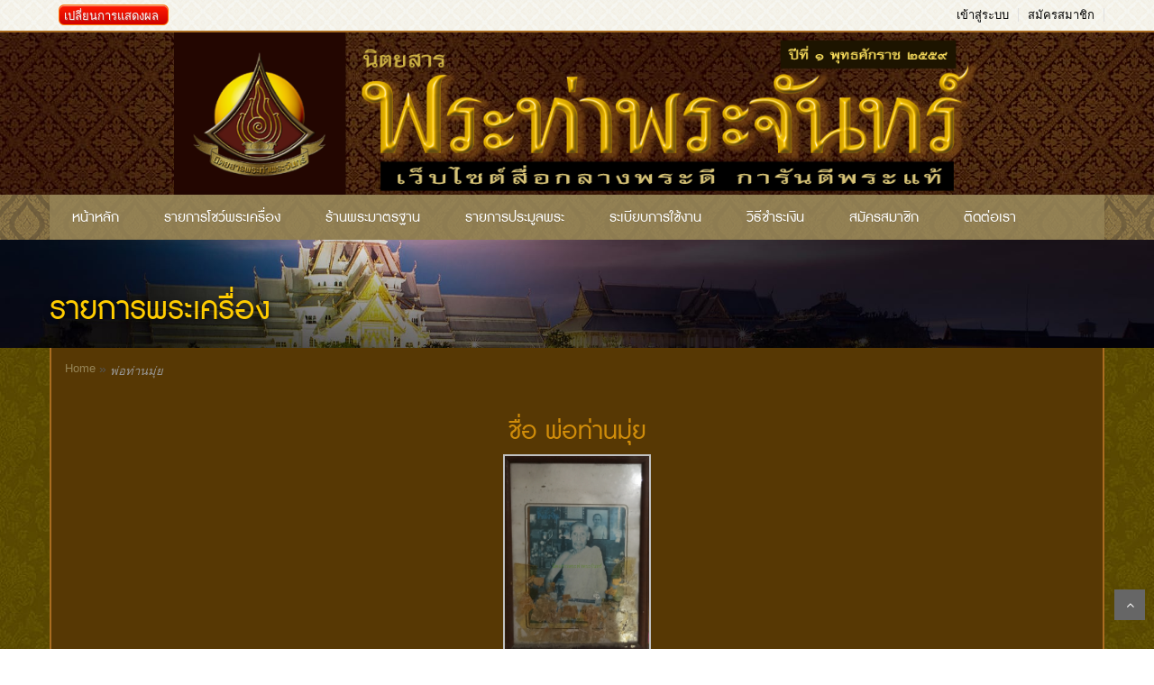

--- FILE ---
content_type: text/html; charset=UTF-8
request_url: https://prathaprachan-mag.com/post/106385
body_size: 7302
content:
<!DOCTYPE html>
<html>
<head>
    <meta charset="UTF-8">
    <meta name="description" content="สวัสดีครับ วันนี้ผมจะมาเล่าเรื่องอภินิหาร รูปถ่ายของพ่อท่านมุ่ย วัดป่าระกำเหนือ นครศรีธรรมราช ให้ทุกท่านได้ทราบกัน รูปถ่ายนี้มาจากนิตยสารพระ หนังสืออภินิหารพลังจิต คุณพ่อผมได้ไปซื้อมา 2 เล่ม พอได้รูปมาแล้วเดินทางมากับคุณพ่อ เพื่อมากราบพ่อท่าน เพื่อนำรูปไปให้พ่อท่านมุ่ย ลงยันต์นะปัดตลอด ซึ่งเป็นยันต์ประจำตัวท่าน ลงไว้ที่รูปลงด้วยปากกาเมจิกสีน้ำเงิน ใบนึงไว้ที่บ้านตัวเอง / อีกหนึ่งใบให้ไว้กับผู้ใหญ่ที่นับถือกัน ซึ่งอยู่ใกล้ ๆ กัน หลังจากกราบลาท่านเสร็จ ก็เดินทางกลับกรุงเทพ  บ้านผมเองเป็นร้านตัดเย็บเสื้อผ้า ร้านโคท ร้านหนุ่มเบบี้ ใช้มา 2 ชื่อ อยู่ที่ซอยลาซาล ในสมัยนั้น  คุณพ่อผมได้นำรูปพ่อท่านมุ่ย ไปใส่กรอบไม้ 2 ใบ ซึ่งของผมได้แขวนไว้ที่เสาหน้าบ้าน ผมเองได้มีหน้าที่ทำความสะอาดบ้าน ด้วยความไร้เดียงสา ตามประสาเด็กในระหว่างที่กวาดบ้านด้วยไม้กวาด และในระหว่างนั้นคุณพ่อกำลังเย็บผ้าอยู่ ได้สั่งให้กวาดหยากใย่ด้วย  ข้าพเจ้าพาซื่อจึงได้เอาไม้กวาด ที่กวาดพื้นไปปัดหยากใย่ ซึ่งไปทำบริเวณแถวที่รูปถ่ายของพ่อท่าน โดยที่ไม่ได้คิดอะไร พอทำงานเสร็จได้สักพัก คุณพ่อผมตะโกนเสียงดังมาว่า ยันต์ที่รูปพ่อท่านหายไปไหน เนื่องจากมาตรวจดูความเรียบร้อย ในการทำความสะอาด แล้วเห็นความผิดสังเกตุ ด้วยความตกใจ เพราะไม่ทราบว่ายันต์ หายไปได้อย่างไร มานึกขึ้นได้น่าจะเกิดจากการที่เราเอาไม้กวาดไปโดนแน่ ๆ ผมจึงอธิบายให้ฟัง (โดนดุชุดใหญ่ ) ว่าเราทำไปโดยรู้เท่าไม่ถึงการ และได้ขอโทษคุณพ่อไป ขณะนั้นเองนึกขึ้นมาได้ สมองสั่งการให้วิ่งไปบ้านผู้ใหญ่ที่นับถือกัน เพื่อตรวจดูรูปถ่ายที่เหมือนกัน ว่ายันต์ที่ลงไว้อยู่ครบหรือไม่ ปรากฏว่าปรกติดี ต่างกับที่บ้านเราซึ่งยันต์หายไปแล้ว หลังจากนั้นผมก็สำนึกผิด และได้ขออาสาคุณพ่อว่าจะนำรูปถ่ายใบนี้ นำกลับไปให้ท่านลงยันต์ใหม่อีกครั้ง ผมตัดสินใจเดินทางวันศุกร์-กลับวันอาทิตย์ เพื่อกลับมาเรียนหนังสือให้ทัน ด้วยรถไฟจาก กทม. ที่หัวลำโพงด้วยค่ารถไฟในสมัยนั้น 75฿ ตั๋วเด็ก จากราคา 150฿ ไปนครศรีฯ จำคร่าว ๆ ราวปี 2526 พอไปถึงพ่อท่านก็ได้ถามว่ามาทำไหร ผมก็ได้บอกจุดประสงค์ และเล่าเรื่องทั้งหมดให้ท่านฟัง ด้วยความกลัวว่าต้องโดนดุ แต่ปรากฏว่าท่านได้แต่ยิ้ม แล้วถามว่ากลับต่อใด ผมบอกว่าพรุ่งนี้กลับตอนเช้า พอตกเย็นกางมุ้งเสร็จ มุ้งติดกันกับของพ่อท่าน จุดตะเกียงได้สักพัก (สมัยนั้นยังไม่มีไฟฟ้า) นอนกัน 2 คน ท่านทำวัตรเสร็จก้อเรียกผมมาให้เอารูปมาให้ท่านลงยันต์ให้ใหม่ คราวนี้เป็นปากกา ท่านได้มีเมตตากับครอบครัวของผมมาก หลังจากนั้นก้อเข้านอน เช้าก้อเดินทางกลับกรุงเทพ ปัจุบันรูปใบนี้ผมยังบูชา และนั่งมองรอยปากกา ที่ท่านจารให้อยู่ครับ ที่เล่ามาทั้งหมดนี้แสดงให้เห็นอภินิหารของยันต์นะปัดตลอดครับ ไว้คราวหน้าจะมาเล่าให้ฟังอีกหลายเรื่องครับ จะทะยอยลงให้ทุกๆ ท่านได้อ่านกันครับ" />
<meta itemprop="name" content="พ่อท่านมุ่ย" />
<meta itemprop="description" content="สวัสดีครับ วันนี้ผมจะมาเล่าเรื่องอภินิหาร รูปถ่ายของพ่อท่านมุ่ย วัดป่าระกำเหนือ นครศรีธรรมราช ให้ทุกท่านได้ทราบกัน รูปถ่ายนี้มาจากนิตยสารพระ หนังสืออภินิหารพลังจิต คุณพ่อผมได้ไปซื้อมา 2 เล่ม พอได้รูปมาแล้วเดินทางมากับคุณพ่อ เพื่อมากราบพ่อท่าน เพื่อนำรูปไปให้พ่อท่านมุ่ย ลงยันต์นะปัดตลอด ซึ่งเป็นยันต์ประจำตัวท่าน ลงไว้ที่รูปลงด้วยปากกาเมจิกสีน้ำเงิน ใบนึงไว้ที่บ้านตัวเอง / อีกหนึ่งใบให้ไว้กับผู้ใหญ่ที่นับถือกัน ซึ่งอยู่ใกล้ ๆ กัน หลังจากกราบลาท่านเสร็จ ก็เดินทางกลับกรุงเทพ  บ้านผมเองเป็นร้านตัดเย็บเสื้อผ้า ร้านโคท ร้านหนุ่มเบบี้ ใช้มา 2 ชื่อ อยู่ที่ซอยลาซาล ในสมัยนั้น  คุณพ่อผมได้นำรูปพ่อท่านมุ่ย ไปใส่กรอบไม้ 2 ใบ ซึ่งของผมได้แขวนไว้ที่เสาหน้าบ้าน ผมเองได้มีหน้าที่ทำความสะอาดบ้าน ด้วยความไร้เดียงสา ตามประสาเด็กในระหว่างที่กวาดบ้านด้วยไม้กวาด และในระหว่างนั้นคุณพ่อกำลังเย็บผ้าอยู่ ได้สั่งให้กวาดหยากใย่ด้วย  ข้าพเจ้าพาซื่อจึงได้เอาไม้กวาด ที่กวาดพื้นไปปัดหยากใย่ ซึ่งไปทำบริเวณแถวที่รูปถ่ายของพ่อท่าน โดยที่ไม่ได้คิดอะไร พอทำงานเสร็จได้สักพัก คุณพ่อผมตะโกนเสียงดังมาว่า ยันต์ที่รูปพ่อท่านหายไปไหน เนื่องจากมาตรวจดูความเรียบร้อย ในการทำความสะอาด แล้วเห็นความผิดสังเกตุ ด้วยความตกใจ เพราะไม่ทราบว่ายันต์ หายไปได้อย่างไร มานึกขึ้นได้น่าจะเกิดจากการที่เราเอาไม้กวาดไปโดนแน่ ๆ ผมจึงอธิบายให้ฟัง (โดนดุชุดใหญ่ ) ว่าเราทำไปโดยรู้เท่าไม่ถึงการ และได้ขอโทษคุณพ่อไป ขณะนั้นเองนึกขึ้นมาได้ สมองสั่งการให้วิ่งไปบ้านผู้ใหญ่ที่นับถือกัน เพื่อตรวจดูรูปถ่ายที่เหมือนกัน ว่ายันต์ที่ลงไว้อยู่ครบหรือไม่ ปรากฏว่าปรกติดี ต่างกับที่บ้านเราซึ่งยันต์หายไปแล้ว หลังจากนั้นผมก็สำนึกผิด และได้ขออาสาคุณพ่อว่าจะนำรูปถ่ายใบนี้ นำกลับไปให้ท่านลงยันต์ใหม่อีกครั้ง ผมตัดสินใจเดินทางวันศุกร์-กลับวันอาทิตย์ เพื่อกลับมาเรียนหนังสือให้ทัน ด้วยรถไฟจาก กทม. ที่หัวลำโพงด้วยค่ารถไฟในสมัยนั้น 75฿ ตั๋วเด็ก จากราคา 150฿ ไปนครศรีฯ จำคร่าว ๆ ราวปี 2526 พอไปถึงพ่อท่านก็ได้ถามว่ามาทำไหร ผมก็ได้บอกจุดประสงค์ และเล่าเรื่องทั้งหมดให้ท่านฟัง ด้วยความกลัวว่าต้องโดนดุ แต่ปรากฏว่าท่านได้แต่ยิ้ม แล้วถามว่ากลับต่อใด ผมบอกว่าพรุ่งนี้กลับตอนเช้า พอตกเย็นกางมุ้งเสร็จ มุ้งติดกันกับของพ่อท่าน จุดตะเกียงได้สักพัก (สมัยนั้นยังไม่มีไฟฟ้า) นอนกัน 2 คน ท่านทำวัตรเสร็จก้อเรียกผมมาให้เอารูปมาให้ท่านลงยันต์ให้ใหม่ คราวนี้เป็นปากกา ท่านได้มีเมตตากับครอบครัวของผมมาก หลังจากนั้นก้อเข้านอน เช้าก้อเดินทางกลับกรุงเทพ ปัจุบันรูปใบนี้ผมยังบูชา และนั่งมองรอยปากกา ที่ท่านจารให้อยู่ครับ ที่เล่ามาทั้งหมดนี้แสดงให้เห็นอภินิหารของยันต์นะปัดตลอดครับ ไว้คราวหน้าจะมาเล่าให้ฟังอีกหลายเรื่องครับ จะทะยอยลงให้ทุกๆ ท่านได้อ่านกันครับ" />
<meta itemprop="image" content="https://prathaprachan-mag.com/themes/uploads/images/larg/1550705718_ad7ba1b68e1a8ce636b7290f8b3ddd84.jpeg" />
<meta name="twitter:site" content="พ่อท่านมุ่ย" />
<meta name="twitter:title" content="พ่อท่านมุ่ย" />
<meta name="twitter:card" content="https://prathaprachan-mag.com/themes/uploads/images/larg/1550705718_ad7ba1b68e1a8ce636b7290f8b3ddd84.jpeg" />
<meta name="twitter:description" content="สวัสดีครับ วันนี้ผมจะมาเล่าเรื่องอภินิหาร รูปถ่ายของพ่อท่านมุ่ย วัดป่าระกำเหนือ นครศรีธรรมราช ให้ทุกท่านได้ทราบกัน รูปถ่ายนี้มาจากนิตยสารพระ หนังสืออภินิหารพลังจิต คุณพ่อผมได้ไปซื้อมา 2 เล่ม พอได้รูปมาแล้วเดินทางมากับคุณพ่อ เพื่อมากราบพ่อท่าน เพื่อนำรูปไปให้พ่อท่านมุ่ย ลงยันต์นะปัดตลอด ซึ่งเป็นยันต์ประจำตัวท่าน ลงไว้ที่รูปลงด้วยปากกาเมจิกสีน้ำเงิน ใบนึงไว้ที่บ้านตัวเอง / อีกหนึ่งใบให้ไว้กับผู้ใหญ่ที่นับถือกัน ซึ่งอยู่ใกล้ ๆ กัน หลังจากกราบลาท่านเสร็จ ก็เดินทางกลับกรุงเทพ  บ้านผมเองเป็นร้านตัดเย็บเสื้อผ้า ร้านโคท ร้านหนุ่มเบบี้ ใช้มา 2 ชื่อ อยู่ที่ซอยลาซาล ในสมัยนั้น  คุณพ่อผมได้นำรูปพ่อท่านมุ่ย ไปใส่กรอบไม้ 2 ใบ ซึ่งของผมได้แขวนไว้ที่เสาหน้าบ้าน ผมเองได้มีหน้าที่ทำความสะอาดบ้าน ด้วยความไร้เดียงสา ตามประสาเด็กในระหว่างที่กวาดบ้านด้วยไม้กวาด และในระหว่างนั้นคุณพ่อกำลังเย็บผ้าอยู่ ได้สั่งให้กวาดหยากใย่ด้วย  ข้าพเจ้าพาซื่อจึงได้เอาไม้กวาด ที่กวาดพื้นไปปัดหยากใย่ ซึ่งไปทำบริเวณแถวที่รูปถ่ายของพ่อท่าน โดยที่ไม่ได้คิดอะไร พอทำงานเสร็จได้สักพัก คุณพ่อผมตะโกนเสียงดังมาว่า ยันต์ที่รูปพ่อท่านหายไปไหน เนื่องจากมาตรวจดูความเรียบร้อย ในการทำความสะอาด แล้วเห็นความผิดสังเกตุ ด้วยความตกใจ เพราะไม่ทราบว่ายันต์ หายไปได้อย่างไร มานึกขึ้นได้น่าจะเกิดจากการที่เราเอาไม้กวาดไปโดนแน่ ๆ ผมจึงอธิบายให้ฟัง (โดนดุชุดใหญ่ ) ว่าเราทำไปโดยรู้เท่าไม่ถึงการ และได้ขอโทษคุณพ่อไป ขณะนั้นเองนึกขึ้นมาได้ สมองสั่งการให้วิ่งไปบ้านผู้ใหญ่ที่นับถือกัน เพื่อตรวจดูรูปถ่ายที่เหมือนกัน ว่ายันต์ที่ลงไว้อยู่ครบหรือไม่ ปรากฏว่าปรกติดี ต่างกับที่บ้านเราซึ่งยันต์หายไปแล้ว หลังจากนั้นผมก็สำนึกผิด และได้ขออาสาคุณพ่อว่าจะนำรูปถ่ายใบนี้ นำกลับไปให้ท่านลงยันต์ใหม่อีกครั้ง ผมตัดสินใจเดินทางวันศุกร์-กลับวันอาทิตย์ เพื่อกลับมาเรียนหนังสือให้ทัน ด้วยรถไฟจาก กทม. ที่หัวลำโพงด้วยค่ารถไฟในสมัยนั้น 75฿ ตั๋วเด็ก จากราคา 150฿ ไปนครศรีฯ จำคร่าว ๆ ราวปี 2526 พอไปถึงพ่อท่านก็ได้ถามว่ามาทำไหร ผมก็ได้บอกจุดประสงค์ และเล่าเรื่องทั้งหมดให้ท่านฟัง ด้วยความกลัวว่าต้องโดนดุ แต่ปรากฏว่าท่านได้แต่ยิ้ม แล้วถามว่ากลับต่อใด ผมบอกว่าพรุ่งนี้กลับตอนเช้า พอตกเย็นกางมุ้งเสร็จ มุ้งติดกันกับของพ่อท่าน จุดตะเกียงได้สักพัก (สมัยนั้นยังไม่มีไฟฟ้า) นอนกัน 2 คน ท่านทำวัตรเสร็จก้อเรียกผมมาให้เอารูปมาให้ท่านลงยันต์ให้ใหม่ คราวนี้เป็นปากกา ท่านได้มีเมตตากับครอบครัวของผมมาก หลังจากนั้นก้อเข้านอน เช้าก้อเดินทางกลับกรุงเทพ ปัจุบันรูปใบนี้ผมยังบูชา และนั่งมองรอยปากกา ที่ท่านจารให้อยู่ครับ ที่เล่ามาทั้งหมดนี้แสดงให้เห็นอภินิหารของยันต์นะปัดตลอดครับ ไว้คราวหน้าจะมาเล่าให้ฟังอีกหลายเรื่องครับ จะทะยอยลงให้ทุกๆ ท่านได้อ่านกันครับ" />
<meta name="twitter:image:src" content="https://prathaprachan-mag.com/themes/uploads/images/larg/1550705718_ad7ba1b68e1a8ce636b7290f8b3ddd84.jpeg" />
<meta property="og:title" content="พ่อท่านมุ่ย" />
<meta property="og:type" content="article" />
<meta property="og:url" content="https://prathaprachan-mag.com/post/106385" />
<meta property="og:image" content="https://prathaprachan-mag.com/themes/uploads/images/larg/1550705718_ad7ba1b68e1a8ce636b7290f8b3ddd84.jpeg" />
<meta property="og:description" content="สวัสดีครับ วันนี้ผมจะมาเล่าเรื่องอภินิหาร รูปถ่ายของพ่อท่านมุ่ย วัดป่าระกำเหนือ นครศรีธรรมราช ให้ทุกท่านได้ทราบกัน รูปถ่ายนี้มาจากนิตยสารพระ หนังสืออภินิหารพลังจิต คุณพ่อผมได้ไปซื้อมา 2 เล่ม พอได้รูปมาแล้วเดินทางมากับคุณพ่อ เพื่อมากราบพ่อท่าน เพื่อนำรูปไปให้พ่อท่านมุ่ย ลงยันต์นะปัดตลอด ซึ่งเป็นยันต์ประจำตัวท่าน ลงไว้ที่รูปลงด้วยปากกาเมจิกสีน้ำเงิน ใบนึงไว้ที่บ้านตัวเอง / อีกหนึ่งใบให้ไว้กับผู้ใหญ่ที่นับถือกัน ซึ่งอยู่ใกล้ ๆ กัน หลังจากกราบลาท่านเสร็จ ก็เดินทางกลับกรุงเทพ  บ้านผมเองเป็นร้านตัดเย็บเสื้อผ้า ร้านโคท ร้านหนุ่มเบบี้ ใช้มา 2 ชื่อ อยู่ที่ซอยลาซาล ในสมัยนั้น  คุณพ่อผมได้นำรูปพ่อท่านมุ่ย ไปใส่กรอบไม้ 2 ใบ ซึ่งของผมได้แขวนไว้ที่เสาหน้าบ้าน ผมเองได้มีหน้าที่ทำความสะอาดบ้าน ด้วยความไร้เดียงสา ตามประสาเด็กในระหว่างที่กวาดบ้านด้วยไม้กวาด และในระหว่างนั้นคุณพ่อกำลังเย็บผ้าอยู่ ได้สั่งให้กวาดหยากใย่ด้วย  ข้าพเจ้าพาซื่อจึงได้เอาไม้กวาด ที่กวาดพื้นไปปัดหยากใย่ ซึ่งไปทำบริเวณแถวที่รูปถ่ายของพ่อท่าน โดยที่ไม่ได้คิดอะไร พอทำงานเสร็จได้สักพัก คุณพ่อผมตะโกนเสียงดังมาว่า ยันต์ที่รูปพ่อท่านหายไปไหน เนื่องจากมาตรวจดูความเรียบร้อย ในการทำความสะอาด แล้วเห็นความผิดสังเกตุ ด้วยความตกใจ เพราะไม่ทราบว่ายันต์ หายไปได้อย่างไร มานึกขึ้นได้น่าจะเกิดจากการที่เราเอาไม้กวาดไปโดนแน่ ๆ ผมจึงอธิบายให้ฟัง (โดนดุชุดใหญ่ ) ว่าเราทำไปโดยรู้เท่าไม่ถึงการ และได้ขอโทษคุณพ่อไป ขณะนั้นเองนึกขึ้นมาได้ สมองสั่งการให้วิ่งไปบ้านผู้ใหญ่ที่นับถือกัน เพื่อตรวจดูรูปถ่ายที่เหมือนกัน ว่ายันต์ที่ลงไว้อยู่ครบหรือไม่ ปรากฏว่าปรกติดี ต่างกับที่บ้านเราซึ่งยันต์หายไปแล้ว หลังจากนั้นผมก็สำนึกผิด และได้ขออาสาคุณพ่อว่าจะนำรูปถ่ายใบนี้ นำกลับไปให้ท่านลงยันต์ใหม่อีกครั้ง ผมตัดสินใจเดินทางวันศุกร์-กลับวันอาทิตย์ เพื่อกลับมาเรียนหนังสือให้ทัน ด้วยรถไฟจาก กทม. ที่หัวลำโพงด้วยค่ารถไฟในสมัยนั้น 75฿ ตั๋วเด็ก จากราคา 150฿ ไปนครศรีฯ จำคร่าว ๆ ราวปี 2526 พอไปถึงพ่อท่านก็ได้ถามว่ามาทำไหร ผมก็ได้บอกจุดประสงค์ และเล่าเรื่องทั้งหมดให้ท่านฟัง ด้วยความกลัวว่าต้องโดนดุ แต่ปรากฏว่าท่านได้แต่ยิ้ม แล้วถามว่ากลับต่อใด ผมบอกว่าพรุ่งนี้กลับตอนเช้า พอตกเย็นกางมุ้งเสร็จ มุ้งติดกันกับของพ่อท่าน จุดตะเกียงได้สักพัก (สมัยนั้นยังไม่มีไฟฟ้า) นอนกัน 2 คน ท่านทำวัตรเสร็จก้อเรียกผมมาให้เอารูปมาให้ท่านลงยันต์ให้ใหม่ คราวนี้เป็นปากกา ท่านได้มีเมตตากับครอบครัวของผมมาก หลังจากนั้นก้อเข้านอน เช้าก้อเดินทางกลับกรุงเทพ ปัจุบันรูปใบนี้ผมยังบูชา และนั่งมองรอยปากกา ที่ท่านจารให้อยู่ครับ ที่เล่ามาทั้งหมดนี้แสดงให้เห็นอภินิหารของยันต์นะปัดตลอดครับ ไว้คราวหน้าจะมาเล่าให้ฟังอีกหลายเรื่องครับ จะทะยอยลงให้ทุกๆ ท่านได้อ่านกันครับ" />
<meta property="og:site_name" content="พ่อท่านมุ่ย" />
<meta property="article:published_time" content="2019-02-21ICT00:00:00+07:00" />
<meta property="article:modified_time" content="2019-02-21ICT00:00:00+07:00" />
<meta property="article:section" content="article" />
<meta property="article:tag" content="article" />
<meta name="viewport" content="width=1170" />
<link rel="stylesheet" type="text/css" href="/themes/ThemeFrontEnd/lib/bootstrap/css/bootstrap.min.css" />
<link rel="stylesheet" type="text/css" href="/themes/ThemeFrontEnd/lib/font-awesome/css/font-awesome.min.css" />
<link rel="stylesheet" type="text/css" href="/themes/ThemeFrontEnd/lib/select2/css/select2.min.css" />
<link rel="stylesheet" type="text/css" href="/themes/ThemeFrontEnd/lib/jquery.bxslider/jquery.bxslider.css" />
<link rel="stylesheet" type="text/css" href="/themes/ThemeFrontEnd/lib/owl.carousel/owl.carousel.css" />
<link rel="stylesheet" type="text/css" href="/themes/ThemeFrontEnd/lib/jquery-ui/jquery-ui.css" />
<link rel="stylesheet" type="text/css" href="/themes/ThemeFrontEnd/lib/bootstrap-datepicker/css/datepicker.css" />
<link rel="stylesheet" type="text/css" href="/themes/ThemeFrontEnd/lib/jasny-bootstrap/css/jasny-bootstrap.min.css" />
<link rel="stylesheet" type="text/css" href="/themes/ThemeFrontEnd/icon/flaticon.css" />
<link rel="stylesheet" type="text/css" href="/themes/ThemeFrontEnd/css/animate.css" />
<link rel="stylesheet" type="text/css" href="/themes/ThemeFrontEnd/css/reset.css" />
<link rel="stylesheet" type="text/css" href="/themes/ThemeFrontEnd/css/style.css" />
<link rel="stylesheet" type="text/css" href="/themes/ThemeFrontEnd/css/option2.css" />
<link rel="stylesheet" type="text/css" href="/themes/ThemeFrontEnd/css/theme.css" />
<link rel="stylesheet" type="text/css" href="/themes/ThemeFrontEnd/lib/bootstrap-wysihtml5/bootstrap3-wysihtml5.color.css" />
<link rel="stylesheet" type="text/css" href="/themes/ThemeFrontEnd/lib/datatable/css/jquery.dataTables.min.css" />
<link rel="stylesheet" type="text/css" href="/highslide/highslide.css" />
<link rel="stylesheet" type="text/css" href="/themes/ThemeFrontEnd/lib/iCheck/skins/all.css" />
<link rel="stylesheet" type="text/css" href="/themes/ThemeFrontEnd/lib/fancyBox/jquery.fancybox.css" />
<link rel="stylesheet" type="text/css" href="/themes/ThemeFrontEnd/lib/bootstrap-treenav/css/bootstrap-treenav.css" />
<link rel="stylesheet" type="text/css" href="/themes/ThemeFrontEnd/lib/bootstrap-timepicker/css/bootstrap-timepicker.css" />
<link rel="stylesheet" type="text/css" href="/themes/ThemeFrontEnd/css/no-responsive.css" />
<script type="fa85ed9b3494c6922795a40c-text/javascript" src="/assets/72cdbbca/jquery.min.js"></script>
<script type="fa85ed9b3494c6922795a40c-text/javascript" src="/assets/72cdbbca/jquery.yiiactiveform.js"></script>
<script type="fa85ed9b3494c6922795a40c-text/javascript" src="/themes/ThemeFrontEnd/lib/iCheck/icheck.js"></script>
<title>นิตยสารพระท่าพระจันทร์ - View Post</title>
    <link rel="shortcut icon" href="/images/website/logo3.png">
          
    <script type="fa85ed9b3494c6922795a40c-text/javascript">
        var getHostName = 'https://prathaprachan-mag.com';
    </script>
    <style>body{	background-attachment: fixed;	background-image: url(/themes/uploads/theme/1453468654_c1e9c86aaefa3acf1c23e6299160ea29.jpg);}.option2 #header, .footer-content {	background-image: url(/themes/uploads/theme/1453468834_df01f142005123742ee061e782d98836.jpg);}.content-bg{	background-color: rgba(87,56,4,1); 	border-top: 2px solid rgba(170,108,32,1); border-right: 2px solid rgba(170,108,32,1); border-left: 2px solid rgba(170,108,32,1);}.header .top-header{border-bottom: 2px solid rgba(170,108,32,1);}.option2 #left_column .block .title_block,.option2 .page-heading span.page-heading-title,.box-more-menu li a, .option2 .table-bordered thead th a, .option2 .table-bordered thead th,.name-store, .countdown, .box-top-header, ul li a.tree-menumain, .option2 .view-post{	color: rgba(207,140,10,1);}#footer-menu-box .text-center, .set-color3, .option2 .table-bordered>tbody>tr>td, label.required, table tbody td .text-link-table,.ui-static-web li, .box-detail-pra, .table>tbody>tr>td[valign="middle"], label.control-label, label, .set-font-color, .layer_menu_more li a, .footer-content,.table-striped>tbody>tr>td, #user-account .form-group label.control-label, .set-message-form .form-group label.control-label, .table td, .service-wapper .text-size, a{	color: rgba(255,255,255,1);}</style></head>
<body class="option2">
    <div id="preloading-process" class="modal fade" role="dialog">
        <div class="modal-dialog">
            <div class="modal-content" align="center" style="padding: 50px 0px;">  
                <img src="/images/loading.gif">
                <h2 class="text-danger" style="margin-top: 30px;">กรุณารอสักครู่ ระบบกำลังอัพโหลดข้อมูล</h2>
                <p style="color: #CCC; margin-top: 20px;">อาจจะต้องใช้เวลาในการอัพโหลด ขึ้นอยู่กับความเร็วของสัญญารอินเตอร์เน็ต</p>
            </div>
        </div>
    </div>
    
    
    


<!-- HEADER -->
<div id="header" class="header">

    <div class="top-header">
        <div class="container">
            <div class="user-info pull-left support-link a"> 
                <a class="text-danger button-link btn-warning" style="margin-top: 5px;" href="/web/display?url=https%253A%252F%252Fprathaprachan-mag.com%252Fpost%252F106385">เปลี่ยนการแสดงผล</a>            </div>
            <div class="user-info pull-right"> 

                <div class="support-link">
                    <a href="/web/login">เข้าสู่ระบบ</a><a href="/web/register">สมัครสมาชิก</a>                </div>                
            </div>
        </div>
    </div>
    <!--/.top-header -->


    <!-- MAIN HEADER -->
    <div class="container main-header">
        <div class="row">
            <div class="col-xs-12 col-sm-12 logo" align="center">
                <a href="/">
                    <img class="set-logo-website" alt="นิตยสารพระท่าพระจันทร์" src="/themes/uploads/theme/1453469224_1bb87d41d15fe27b500a4bfcde01bb0e-logo-website.png" />
                </a>
            </div>
        </div>        
    </div>

    <!-- END MANIN HEADER -->
    <div id="nav-top-menu" class="nav-top-menu">
        <div class="container">
            <div class="row">                
                <div id="main-menu" class="col-sm-12 main-menu">
                    <nav class="navbar navbar-default">
                        <div class="container-fluid">
                            <div class="navbar-header">
                                <button type="button" class="navbar-toggle collapsed" data-toggle="collapse" data-target="#navbar" aria-expanded="false" aria-controls="navbar">
                                    <i class="fa fa-bars"></i>
                                </button>
                                <a class="navbar-brand" href="#">เลือกเมนู</a>
                            </div>
                            <div id="navbar" class="navbar-collapse collapse">
                                <ul class="nav navbar-nav" id="yw0">
<li><a target="_blank" href="/">หน้าหลัก</a></li>
<li><a target="_blank" href="/web/show">รายการโชว์พระเครื่อง</a></li>
<li><a target="_blank" href="/shop/index">ร้านพระมาตรฐาน</a></li>
<li><a target="_blank" href="/auction/index">รายการประมูลพระ</a></li>
<li><a target="_blank" href="/web/rules">ระเบียบการใช้งาน</a></li>
<li><a target="_blank" href="/web/confirm">วิธีชำระเงิน</a></li>
<li><a target="_blank" href="/web/register">สมัครสมาชิก</a></li>
<li><a target="_blank" href="/web/contact">ติดต่อเรา</a></li>
</ul>                                
                            </div><!--/.nav-collapse -->
                        </div>
                    </nav>
                </div>
            </div>
            <!-- userinfo on top-->
            <div id="form-search-opntop">
            </div>
        </div>
    </div>
</div>    <div class="container-fluid set-no-banner">
        <div class="container">
            <h2 class="text-sm-center">รายการพระเครื่อง</h2>
        </div>
    </div>
        
        <div class="container content-bg none-top-border ">
            <div class="row">
                <div class="col-sm-12" style="padding-left: 30px">
                                            <div class="breadcrumb">
<a href="/">Home</a> &raquo; <span>พ่อท่านมุ่ย</span></div><!-- breadcrumbs -->
                                    </div>
            </div>
            
            <div class="body-content">
                <div class="row">
                    
                                     
                
                                            <div class="col-xs-12 col-sm-12" id="center_column">
                            

<div class="row">
	<div class="col-xs-12" align="center">
        <span class="page-heading-title view-post">ชื่อ พ่อท่านมุ่ย</span><br>
    </div>


    <div class="col-sm-12 box-detail-img img-view-detail">
    	<div class="row" style="margin-bottom: 20px;">
			<div class="col-sm-2 img-box col-sm-offset-5" align="center"><a class="highslide" onclick="if (!window.__cfRLUnblockHandlers) return false; return hs.expand(this, { maxWidth:1024})" href="/themes/uploads/images/larg/1550705718_ad7ba1b68e1a8ce636b7290f8b3ddd84.jpeg" data-cf-modified-fa85ed9b3494c6922795a40c-=""><img class="img-responsive" src="/themes/uploads/images/larg/1550705718_ad7ba1b68e1a8ce636b7290f8b3ddd84.jpeg"/></a></div>			
    	</div>
    </div>

	<div class="col-sm-12" align="center">
		<article class="row">
			<div class="col-sm-6 col-sm-offset-3 box-detail-pra">
				<table width="100%">
		            <tbody>
		            	<tr>
		                    <td width="120" align="right"><b>ชื่อพระ</b></td>
		                    <td>พ่อท่านมุ่ย</td>
		                </tr>
		                <tr>
		                    <td align="right"><b>รายละเอียดพระ</b></td>
		                    <td>สวัสดีครับ วันนี้ผมจะมาเล่าเรื่องอภินิหาร รูปถ่ายของพ่อท่านมุ่ย วัดป่าระกำเหนือ นครศรีธรรมราช ให้ทุกท่านได้ทราบกัน รูปถ่ายนี้มาจากนิตยสารพระ หนังสืออภินิหารพลังจิต คุณพ่อผมได้ไปซื้อมา 2 เล่ม พอได้รูปมาแล้วเดินทางมากับคุณพ่อ เพื่อมากราบพ่อท่าน เพื่อนำรูปไปให้พ่อท่านมุ่ย ลงยันต์นะปัดตลอด ซึ่งเป็นยันต์ประจำตัวท่าน ลงไว้ที่รูปลงด้วยปากกาเมจิกสีน้ำเงิน ใบนึงไว้ที่บ้านตัวเอง / อีกหนึ่งใบให้ไว้กับผู้ใหญ่ที่นับถือกัน ซึ่งอยู่ใกล้ ๆ กัน หลังจากกราบลาท่านเสร็จ ก็เดินทางกลับกรุงเทพ  บ้านผมเองเป็นร้านตัดเย็บเสื้อผ้า ร้านโคท ร้านหนุ่มเบบี้ ใช้มา 2 ชื่อ อยู่ที่ซอยลาซาล ในสมัยนั้น  คุณพ่อผมได้นำรูปพ่อท่านมุ่ย ไปใส่กรอบไม้ 2 ใบ ซึ่งของผมได้แขวนไว้ที่เสาหน้าบ้าน ผมเองได้มีหน้าที่ทำความสะอาดบ้าน ด้วยความไร้เดียงสา ตามประสาเด็กในระหว่างที่กวาดบ้านด้วยไม้กวาด และในระหว่างนั้นคุณพ่อกำลังเย็บผ้าอยู่ ได้สั่งให้กวาดหยากใย่ด้วย  ข้าพเจ้าพาซื่อจึงได้เอาไม้กวาด ที่กวาดพื้นไปปัดหยากใย่ ซึ่งไปทำบริเวณแถวที่รูปถ่ายของพ่อท่าน โดยที่ไม่ได้คิดอะไร พอทำงานเสร็จได้สักพัก คุณพ่อผมตะโกนเสียงดังมาว่า ยันต์ที่รูปพ่อท่านหายไปไหน เนื่องจากมาตรวจดูความเรียบร้อย ในการทำความสะอาด แล้วเห็นความผิดสังเกตุ ด้วยความตกใจ เพราะไม่ทราบว่ายันต์ หายไปได้อย่างไร มานึกขึ้นได้น่าจะเกิดจากการที่เราเอาไม้กวาดไปโดนแน่ ๆ ผมจึงอธิบายให้ฟัง (โดนดุชุดใหญ่ ) ว่าเราทำไปโดยรู้เท่าไม่ถึงการ และได้ขอโทษคุณพ่อไป ขณะนั้นเองนึกขึ้นมาได้ สมองสั่งการให้วิ่งไปบ้านผู้ใหญ่ที่นับถือกัน เพื่อตรวจดูรูปถ่ายที่เหมือนกัน ว่ายันต์ที่ลงไว้อยู่ครบหรือไม่ ปรากฏว่าปรกติดี ต่างกับที่บ้านเราซึ่งยันต์หายไปแล้ว หลังจากนั้นผมก็สำนึกผิด และได้ขออาสาคุณพ่อว่าจะนำรูปถ่ายใบนี้ นำกลับไปให้ท่านลงยันต์ใหม่อีกครั้ง ผมตัดสินใจเดินทางวันศุกร์-กลับวันอาทิตย์ เพื่อกลับมาเรียนหนังสือให้ทัน ด้วยรถไฟจาก กทม. ที่หัวลำโพงด้วยค่ารถไฟในสมัยนั้น 75฿ ตั๋วเด็ก จากราคา 150฿ ไปนครศรีฯ จำคร่าว ๆ ราวปี 2526 พอไปถึงพ่อท่านก็ได้ถามว่ามาทำไหร ผมก็ได้บอกจุดประสงค์ และเล่าเรื่องทั้งหมดให้ท่านฟัง ด้วยความกลัวว่าต้องโดนดุ แต่ปรากฏว่าท่านได้แต่ยิ้ม แล้วถามว่ากลับต่อใด ผมบอกว่าพรุ่งนี้กลับตอนเช้า พอตกเย็นกางมุ้งเสร็จ มุ้งติดกันกับของพ่อท่าน จุดตะเกียงได้สักพัก (สมัยนั้นยังไม่มีไฟฟ้า) นอนกัน 2 คน ท่านทำวัตรเสร็จก้อเรียกผมมาให้เอารูปมาให้ท่านลงยันต์ให้ใหม่ คราวนี้เป็นปากกา ท่านได้มีเมตตากับครอบครัวของผมมาก หลังจากนั้นก้อเข้านอน เช้าก้อเดินทางกลับกรุงเทพ ปัจุบันรูปใบนี้ผมยังบูชา และนั่งมองรอยปากกา ที่ท่านจารให้อยู่ครับ ที่เล่ามาทั้งหมดนี้แสดงให้เห็นอภินิหารของยันต์นะปัดตลอดครับ ไว้คราวหน้าจะมาเล่าให้ฟังอีกหลายเรื่องครับ จะทะยอยลงให้ทุกๆ ท่านได้อ่านกันครับ</td>
		                </tr>
		                <tr>
		                    <td align="right"><b>หมวดหมู่</b></td>
		                    <td>อื่นๆ</td>
		                </tr>
		                <tr>
		                    <td align="right"><b>ร้านพระ</b></td>
		                    <td><a target="_blank" href="/shop/index/528"><h2 class="text-warning font-larg"><b>โชคเจริญทรัพย์</b></h2></a></td>
		                </tr>
		                		                <tr>
		                    <td align="right"><b>เบอร์โทรศัพท์</b></td>
		                    <td>0866278195 ID LINE 0866278195</td>
		                </tr> 
		            			                <tr>
		                    <td align="right"><b>เมื่อวันที่</b></td>
		                    <td>2019-02-21</td>
		                </tr>
		                <tr>
		                    <td align="right"><b>ยอดเข้าชม</b></td>
		                    <td>1,307 ครั้ง</td>
		                </tr> 
		                <tr>
		                    <td align="right"><b>สถานะ</b></td>
		                    <td>
		                    	<strong class="text-success text-size">พระโชว์</strong>		                    </td>
		                </tr>
		            </tbody>
		        </table>

		        <div class="box-certificate">
		        			        </div>
			</div>
		</article>

				<div style="margin: 10px;">

						<div class="sharethis-inline-share-buttons"></div>
			<!-- <a href="javascript:void(0);" style="margin-right: 5px;" onclick="window.open('','share_fb','width=650,height=306,scrollbars=true,location=no,resizable=no')">
				<img src="/images/facebook_32.png" width="32">
			</a>
			<a href="javascript:void(0);" style="margin-right: 5px;" onclick="window.open('','share_fb','width=550,height=420,scrollbars=true,location=no,resizable=no')">
				<img src="/images/twitter_32.png" width="32">
			</a>
			<span class='st_linkedin_large' displayText='LinkedIn'></span>
			<span class='st_pinterest_large' displayText='Pinterest'></span>
			<span class='st_email_large' displayText='Email'></span> -->

			<script type="fa85ed9b3494c6922795a40c-text/javascript">var switchTo5x=true;</script>
			<!-- <script type="text/javascript" src="http://w.sharethis.com/button/buttons.js"></script> -->
			<script type="fa85ed9b3494c6922795a40c-text/javascript">stLight.options({publisher: "38a2ebec-2334-414d-8484-063af99c2a28", doNotHash: false, doNotCopy: false, hashAddressBar: false});</script>

<script type="fa85ed9b3494c6922795a40c-text/javascript" src="https://platform-api.sharethis.com/js/sharethis.js#property=65368cc326faec001214b140&product=inline-share-buttons&source=platform" async="async"></script>
				                    </div>
		
	</div>
</div> 

<!-- Modal -->
<div class="modal fade" id="myModal" tabindex="-1" role="dialog" aria-labelledby="myModalLabel">
    <div class="modal-dialog">
        <div class="modal-content">
            <div class="modal-header">
                <button type="button" class="close" data-dismiss="modal" aria-label="Close"><span aria-hidden="true">&times;</span></button>
                <h4 class="modal-title">ระงับ [ พ่อท่านมุ่ย ]</h4>
            </div>

            <form id="block-form" action="/post/106385" method="post">            <div class="modal-body">
                <div id="block-form_es_" class="errorSummary" style="display:none"><p>Please fix the following input errors:</p>
<ul><li>dummy</li></ul></div>                <div class="form-group">
                                        <label class="control-label required" for="BlockFront_block_because">สาเหตุที่บล็อก <span class="required">*</span></label>                             
                    <select class="form-control input-sm" name="BlockFront[block_because]" id="BlockFront_block_because">
<option value="ไม่แท้">ไม่แท้</option>
<option value="ต้องดูองค์จริง">ต้องดูองค์จริง</option>
<option value="ไม่สามารถพิจารณาได้">ไม่สามารถพิจารณาได้</option>
<option value="พระมีการซ่อมแซม">พระมีการซ่อมแซม</option>
<option value="แท้ ผิดสำนัก">แท้ ผิดสำนัก</option>
</select>                    <div class="errorMessage2" id="BlockFront_block_because_em_" style="display:none"></div>                </div>
            </div>
            <div class="modal-footer">
                <button type="submit" class="btn btn-primary">บันทึกการระงับ</button>
                <button type="button" class="btn btn-default" data-dismiss="modal">ยกเลิก</button>
            </div>
            </form>
        </div>
    </div>
</div>                        </div>
                                        
                </div>
            </div>

            <div class="footer-content">
                © สงวนลิขสิทธิ์ตามกฏหมายเกี่ยวกับทุกบทความและความคิดเห็นบนเว็บไซต์นี้
               
                <ul class="list-inline" style="margin-top: 10px;">
                    <li style="margin-bottom: 8px;">
                        <a href="https://play.google.com/store/apps/details?id=com.mag.prathaprachan" target="_blank">
                            <img style="width: 150px" src="/images/pra-playstore.png" alt="">
                        </a>
                    </li>
                    <li>
                        <a href="https://itunes.apple.com/us/app/prathaprachanmag/id1125674137?mt=8" target="_blank">
                            <img style="width: 150px" src="/images/pra-appstore.png" alt="">
                        </a>
                    </li>
                </ul>
               
            </div>
        </div>       

    
    <a href="#" class="scroll_top" title="Scroll to Top" style="display: inline;">Scroll</a>
<script type="fa85ed9b3494c6922795a40c-text/javascript" src="/themes/ThemeFrontEnd/lib/datatable/js/jquery.dataTables.min.js"></script>
<script type="fa85ed9b3494c6922795a40c-text/javascript" src="/highslide/highslide-full.js"></script>
<script type="fa85ed9b3494c6922795a40c-text/javascript" src="/themes/ThemeFrontEnd/validate/jquery.validate.js"></script>
<script type="fa85ed9b3494c6922795a40c-text/javascript" src="/themes/ThemeFrontEnd/validate/additional-methods.js"></script>
<script type="fa85ed9b3494c6922795a40c-text/javascript" src="/themes/ThemeFrontEnd/lib/fancyBox/jquery.fancybox.js"></script>
<script type="fa85ed9b3494c6922795a40c-text/javascript" src="/themes/ThemeFrontEnd/lib/bootstrap-treenav/js/bootstrap-treenav.js"></script>
<script type="fa85ed9b3494c6922795a40c-text/javascript" src="/themes/ThemeFrontEnd/lib/bootstrap/js/bootstrap.min.js"></script>
<script type="fa85ed9b3494c6922795a40c-text/javascript" src="/themes/ThemeFrontEnd/lib/jasny-bootstrap/js/jasny-bootstrap.min.js"></script>
<script type="fa85ed9b3494c6922795a40c-text/javascript" src="/themes/ThemeFrontEnd/lib/select2/js/select2.min.js"></script>
<script type="fa85ed9b3494c6922795a40c-text/javascript" src="/themes/ThemeFrontEnd/lib/jquery.bxslider/jquery.bxslider.min.js"></script>
<script type="fa85ed9b3494c6922795a40c-text/javascript" src="/themes/ThemeFrontEnd/lib/owl.carousel/owl.carousel.min.js"></script>
<script type="fa85ed9b3494c6922795a40c-text/javascript" src="/themes/ThemeFrontEnd/lib/jquery.elevatezoom.js"></script>
<script type="fa85ed9b3494c6922795a40c-text/javascript" src="/themes/ThemeFrontEnd/lib/bootstrap-timepicker/js/bootstrap-timepicker.js"></script>
<script type="fa85ed9b3494c6922795a40c-text/javascript" src="/themes/ThemeFrontEnd/lib/jquery.countdown/jquery.countdown.js"></script>
<script type="fa85ed9b3494c6922795a40c-text/javascript" src="/themes/ThemeFrontEnd/lib/bootstrap-datepicker/js/bootstrap-datepicker.js"></script>
<script type="fa85ed9b3494c6922795a40c-text/javascript" src="/themes/ThemeFrontEnd/js/jquery.actual.min.js"></script>
<script type="fa85ed9b3494c6922795a40c-text/javascript" src="/themes/ThemeFrontEnd/js/theme-script.js"></script>
<script type="fa85ed9b3494c6922795a40c-text/javascript" src="/themes/ThemeFrontEnd/js/jquery.highlight-5.js"></script>
<script type="fa85ed9b3494c6922795a40c-text/javascript">
/*<![CDATA[*/

	$(document).ready(function() {
		$('.fancybox').fancybox();
	});


							$(function(){
								$('.view-card-certificate').fancybox();
							});
						

                $(function() {
                    $('input[type="checkbox"]').iCheck({
                        checkboxClass: 'icheckbox_square-blue',
                        radioClass: 'iradio_square-blue',
                        increaseArea: '20%'
                    });

                    $('input[type="radio"]').iCheck({
                        radioClass: 'iradio_square-blue',
                        increaseArea: '20%'
                    });
                });
            

                $(function() {
                    $('.rowlink tbody').rowlink();
                });
            

            $('.view-card-certificate').fancybox();
                      
            function getPreloading()
            {
                $('#preloading-process').modal({backdrop: 'static', keyboard: false});  
            }
        
jQuery(function($) {
jQuery('#block-form').yiiactiveform({'validateOnSubmit':true,'attributes':[{'id':'BlockFront_block_because','inputID':'BlockFront_block_because','errorID':'BlockFront_block_because_em_','model':'BlockFront','name':'block_because','enableAjaxValidation':true,'summary':true},{'summary':true},{'summary':true},{'summary':true},{'summary':true},{'summary':true}],'summaryID':'block-form_es_','errorCss':'error'});
});
/*]]>*/
</script>
<script src="/cdn-cgi/scripts/7d0fa10a/cloudflare-static/rocket-loader.min.js" data-cf-settings="fa85ed9b3494c6922795a40c-|49" defer></script></body>
</html>

--- FILE ---
content_type: text/css
request_url: https://prathaprachan-mag.com/themes/ThemeFrontEnd/css/style.css
body_size: 14391
content:
body{font-family:'Arial', sans-serif;font-size:14px;overflow-x:hidden;-webkit-font-smoothing:antialiased;}
body.is-ontop{margin-top:53px;}
h1{font-size:44px;}
h2{font-size:20px;}
h3{font-size:18px;}
a{color:#666;}
a:hover{color:#ff3366;text-decoration:none;transition:all 0.25s;}
a:focus{text-decoration:none;}
.fa{line-height:inherit;}
.bold{font-weight:bold;}
.alignleft{float:left;}
.alignright{float:right;}
.btn-fb-login{width:65px;height:22px;background:url('../images/fb.jpg') no-repeat;display:inline-block;margin-top:5px;font-size:0;border:none!important;}
.button{padding:10px 20px;border:1px solid #eaeaea;background:#666;color:#fff;}
.button-sm{padding:5px 10px;}
.button:hover{background:#ff3366;border:1px solid #ff3366;}
.input{border-radius:0px;border:1px solid #eaeaea;-webkit-box-shadow:inherit;box-shadow:inherit;}
.button .fa{line-height:inherit;}
.text-center{text-align:center;}
.text-left{text-align:left;}
.text-right{text-align:right;}
img.alignleft{margin:0 20px 15px 0;}
img.alignright{margin:0 0 15px 20px;}
.clearfix:before{content:"";display:table;}
.container{padding-left:0;padding-right:0;}
.loader{position:fixed;left:0px;top:0px;width:100%;height:100%;z-index:9999;background:#fff url('../images/Preloader_4.gif') 50% 50% no-repeat;}
.banner-opacity{position:relative;}
.banner-opacity a:before{display:block;position:absolute;-webkit-transition:all 0.1s ease-in 0.1s;transition:all 0.1s ease-in 0.1s;background:rgba(0,0,0,0.1);opacity:0;filter:alpha(opacity=0);left:0px;top:0px;content:"";height:0%;width:100%;left:0%;top:50%;}
.banner-opacity a:hover:before{opacity:1;filter:alpha(opacity=1);-webkit-transition:all 0.2s ease-in 0.1s;transition:all 0.2s ease-in 0.1s;height:100%;left:0%;top:0%;}
.tab-container{position:relative;}
.tab-container .tab-panel{position:absolute;top:0;left:0;width:100%;opacity:0;visibility:hidden;}
.tab-container .active{opacity:1;visibility:inherit;position:inherit;-vendor-animation-duration:0.3s;-vendor-animation-delay:1s;-vendor-animation-iteration-count:infinite;}
.hover-zoom{-webkit-transition:0.7s all ease-in-out;transition:0.7s all ease-in-out;-webkit-backface-visibility:hidden;-webkit-perspective:1000;overflow:hidden;}
.hover-zoom:hover img{-webkit-transform:scale(1.1);-ms-transform:scale(1.1);transform:scale(1.1);opacity:0.7;}
.banner-boder-zoom{position:relative;overflow:hidden;}
.banner-boder-zoom a:before{position:absolute;top:0;left:0;right:0;bottom:0;content:"";display:block;z-index:10;background-color:rgba(0, 0, 0, 0.2);background:rgba(0, 0, 0, 0.2);color:rgba(0, 0, 0, 0.2);opacity:0;-webkit-transition:all 1s ease;-moz-transition:all 1s ease;-ms-transition:all 1s ease;-o-transition:all 1s ease;transition:all 1s ease;}
.banner-boder-zoom a:after{position:absolute;top:10px;left:10px;right:10px;bottom:10px;content:"";display:block;z-index:10;border:1px solid #fff;opacity:0;}
.banner-boder-zoom a img{-webkit-transition:all 1s ease;-moz-transition:all 1s ease;-ms-transition:all 1s ease;-o-transition:all 1s ease;transition:all 1s ease;}
.banner-boder-zoom:hover a img{-webkit-transform:scale(1.1);-moz-transform:scale(1.1);-ms-transform:scale(1.1);-o-transform:scale(1.1);transform:scale(1.1);}
.banner-boder-zoom:hover a:before{opacity:1;}
.banner-boder-zoom:hover a:after{opacity:0;}
.banner-boder-zoom2{position:relative;overflow:hidden;}
.banner-boder-zoom2 a:before{position:absolute;top:0;left:0;right:0;bottom:0;content:"";display:block;z-index:10;background-color:rgba(0, 0, 0, 0);background:rgba(0, 0, 0, 0);color:rgba(0, 0, 0, 0);opacity:0;-webkit-transition:all 1s ease;-moz-transition:all 1s ease;-ms-transition:all 1s ease;-o-transition:all 1s ease;transition:all 1s ease;}
.banner-boder-zoom2 a:after{position:absolute;top:10px;left:10px;right:10px;bottom:10px;content:"";display:block;z-index:10;border:1px solid #fff;opacity:0;}
.banner-boder-zoom2 a img{-webkit-transition:all 1s ease;-moz-transition:all 1s ease;-ms-transition:all 1s ease;-o-transition:all 1s ease;transition:all 1s ease;}
.banner-boder-zoom2:hover a img{-webkit-transform:scale(1.1);-moz-transform:scale(1.1);-ms-transform:scale(1.1);-o-transform:scale(1.1);transform:scale(1.1);}
.banner-boder-zoom2:hover a:before{opacity:1;}
.banner-boder-zoom2:hover a:after{opacity:0;}
.icon-up,
.icon-down{width:100%;height:17px;display:block;}
.icon-up{background:url("../images/up.png") no-repeat center center;}
.icon-down{background:url("../images/down.png") no-repeat center center;}
.image-hover2 a{position:relative;display:table;width:100%;}
.image-hover2 a:after{overflow:hidden;position:absolute;top:0;content:"";z-index:100;width:100%;height:100%;left:0;right:0;bottom:0;opacity:0;pointer-events:none;-webkit-transition:all 0.3s ease 0s;-o-transition:all 0.3s ease 0s;transition:all 0.3s ease 0s;background-color:rgba(0, 0, 0, 0.3);-webkit-transform:scale(0);-ms-transform:scale(0);transform:scale(0);z-index:1;}
.image-hover2 a:before{font:normal normal normal 18px/1 FontAwesome;content:"\f002";position:absolute;top:50%;left:50%;z-index:2;color:#fff;ms-transform:translateY(-50%);-webkit-transform:translateY(-50%);transform:translateY(-50%);ms-transform:translateX(-50%);-webkit-transform:translateX(-50%);transform:translateX(-50%);opacity:0;-webkit-transition:opacity 0.3s ease 0s;-o-transition:opacity 0.3s ease 0s;transition:opacity 0.3s ease 0s;}
.image-hover2 a:hover:after{visibility:visible;opacity:0.8;-webkit-transform:scale(1);-ms-transform:scale(1);transform:scale(1);}
.image-hover2 a:hover:before{opacity:1;}
.top-banner{height:150px;background:url('../images/bg-top-banner.jpg') no-repeat top center;position:relative;text-align:center;color:#fff;line-height:20px;}
.bg-overlay{width:100%;height:100%;position:absolute;top:0;left:0;background-color:rgba(0,0,0,0.7);}
.top-banner .container{position:relative;padding-top:35px;}
.top-banner h1{color:#ff3366;font-weight:bold;line-height:auto;}
.top-banner h2{font-weight:bold;}
.top-banner span{font-size:12px;color:#999;}
.top-banner .btn-close{width:24px;height:24px;background:#2d2c2e url("../images/btn-close.png") no-repeat;position:absolute;top:0;right:0;cursor:pointer;}
.nav-ontop{position:fixed;top:0px;left:0px;width:100%;padding-bottom:0px;height:50px;background:#eee;z-index:101;box-shadow:0 1px 1px 0 rgba(50, 50, 50, 0.1);}
.nav-ontop span.notify-right{top:2px;}
.nav-ontop>.container{position:relative;}
.nav-ontop #box-vertical-megamenus{width:80px;padding:0;}
.nav-ontop #box-vertical-megamenus .title{background:#eee;color:#999;padding:0;overflow:hidden;border-left:1px solid #eaeaea;}
.nav-ontop #box-vertical-megamenus .title.active{background:#fff;}
.nav-ontop #box-vertical-megamenus .title .btn-open-mobile{margin-right:15px;}
.nav-ontop #box-vertical-megamenus .title .title-menu{display:none;}
.nav-ontop #box-vertical-megamenus .vertical-menu-content{min-width:270px;position:absolute;display:none;border-top:none;border-bottom:1px solid #eaeaea;border-right:1px solid #eaeaea;padding-bottom:15px;border-left:1px solid #eaeaea;}
.nav-ontop #box-vertical-megamenus .vertical-menu-content .vertical-menu-list{border-left:none;}
.nav-ontop #box-vertical-megamenus .vertical-menu-content .all-category{margin-left:20px;}
#shopping-cart-box-ontop{width:50px;height:50px;position:absolute;top:0;right:0;display:none;}
#shopping-cart-box-ontop .fa{line-height:50px;cursor:pointer;font-size:20px;text-align:center;width:100%;color:#999;}
#shopping-cart-box-ontop .shopping-cart-box-ontop-content{position:absolute;right:0;top:100%;}
#shopping-cart-box-ontop:hover .cart-block{-webkit-transform:translate(0,0);-moz-transform:translate(0,0);-o-transform:translate(0,0);-ms-transform:translate(0,0);transform:translate(0,0);opacity:1;visibility:visible;}
#user-info-opntop{width:50px;height:50px;position:absolute;top:0;right:50px;}
#user-info-opntop a.current-open span{display:none;}
#user-info-opntop a.current-open{height:50px;padding-top:17px;width:50px;float:left;text-align:center;}
#user-info-opntop a.current-open:hover .dropdown-menu{transform:translateY(0px);-webkit-transform:translateY(0px);-o-transform:translateY(0px);-ms-transform:translateY(0px);-khtml-transform:translateY(0px);opacity:1;z-index:2;}
#user-info-opntop a.current-open:before{font:normal normal normal 18px/1 FontAwesome;content:"\f007";color:#999;}
#user-info-opntop .dropdown{height:50px;}
#user-info-opntop .dropdown-menu{border-radius:0;border:none;top:48px;right:0;left:auto;border-top:2px solid #ff3366;transition:all 0.4s ease-out 0s;-webkit-transition:all 0.4s ease-out 0s;-o-transition:all 0.4s ease-out 0s;-ms-transition:all 0.4s ease-out 0s;opacity:0;display:block;transform:translateY(50px);-webkit-transform:translateY(50px);-o-transform:translateY(50px);-ms-transform:translateY(50px);-khtml-transform:translateY(50px);z-index:0;visibility:hidden;}
#user-info-opntop .dropdown.open >.dropdown-menu{transform:translateY(0px);-webkit-transform:translateY(0px);-o-transform:translateY(0px);-ms-transform:translateY(0px);-khtml-transform:translateY(0px);opacity:1;z-index:2;visibility:inherit;}
#form-search-opntop{position:absolute;top:0;right:100px;height:50px;}
#form-search-opntop .form-category{display:none;}
#form-search-opntop form{margin-top:10px;border:1px solid transparent;padding-right:10px;}
#form-search-opntop .btn-search{}
#form-search-opntop .btn-search{}
#form-search-opntop .btn-search:before{font:normal normal normal 18px/1 FontAwesome;content:"\f002";color:#999;height:30px;width:25px;display:block;padding-top:6px;}
#form-search-opntop .input-serach{height:30px;padding:5px 5px 0 15px;}
#form-search-opntop .input-serach input{width:0px;-webkit-transition:width 1s ease-in-out;-moz-transition:width 1s ease-in-out;-o-transition:width 1s ease-in-out;transition:width 1s ease-in-out;}
#form-search-opntop:hover form{border:1px solid #dfdfdf;background:#fff;}
#form-search-opntop:hover .input-serach input{width:220px;}
.top-header{background:#f6f6f6;}
.top-header .nav-top-links,
.top-header .language ,
.top-header .currency,
.top-header .user-info,
.top-header .support-link,
.top-header .top-bar-social{width:auto;display:inline-block;line-height:34px;}
.top-header .top-bar-social .fa{line-height:inherit;}
.top-header .top-bar-social a{border:none;padding:0;color:#999;font-size:14px;}
.top-header .support-link{float:right;}
.top-header img{display:inline-block;vertical-align:middle;margin-top:-3px;margin-right:5px;}
.top-header a{border-right:1px solid #e0e0e0;padding-right:10px;margin-left:10px;}
.top-header a.first-item{margin-left:0;}
.top-header a.current-open:after{content:"\f107";font-family:"FontAwesome";font-size:17px;vertical-align:0;padding-left:15px;font-weight:bold;}
.top-header .dropdown{width:auto;display:inline-block;}
.top-header .dropdown-menu{position:absolute;z-index:1200 !important;border-radius:0;border:none;top:100%;left:0;border-top:2px solid #ff3366;transition:all 0.4s ease-out 0s;-webkit-transition:all 0.4s ease-out 0s;-o-transition:all 0.4s ease-out 0s;-ms-transition:all 0.4s ease-out 0s;opacity:0;display:block;transform:translateY(50px);-webkit-transform:translateY(50px);-o-transform:translateY(50px);-ms-transform:translateY(50px);-khtml-transform:translateY(50px);z-index:0;visibility:hidden;}
.top-header .dropdown.open >.dropdown-menu{transform:translateY(0px);-webkit-transform:translateY(0px);-o-transform:translateY(0px);-ms-transform:translateY(0px);-khtml-transform:translateY(0px);opacity:1;z-index:2;visibility:inherit;}
.top-header .dropdown-menu a{border:none;margin:0;padding:0;padding:5px 10px;}
.main-header{padding:20px 0 30px 0;}
.main-header .header-search-box{margin-top:17px;padding-left:80px;padding-right:45px;}
.main-header .header-search-box .form-inline{height:41px;border:1px solid #eaeaea;position:relative;}
.main-header .header-search-box .form-inline .form-category{background:#f6f6f6;height:39px;}
.main-header .header-search-box .form-inline .select2{border-right:1px solid #eaeaea;min-width:152px;height:40px;}
.main-header .header-search-box .form-inline .select2 .select2-selection{border:none;background:transparent;margin-top:-1px;}
.select2-container--default .select2-selection--single .select2-selection__rendered{line-height:41px;}
.select2-container--default .select2-selection--single .select2-selection__arrow{top:6px;right:15px;}
.select2-dropdown{border:1px solid #eaeaea;}
.select2-container--open .select2-dropdown{left:-1px;}
.select2-container .select2-selection--single .select2-selection__rendered{padding-left:15px;}
.main-header .header-search-box .form-inline .input-serach{width:calc(100% - 200px);}
.main-header .header-search-box .form-inline .input-serach input{border:none;padding-left:15px;width:100%;}
.main-header .header-search-box .form-inline .btn-search{width:41px;height:41px;background:#ff3366 url("../images/search.png") no-repeat center center;border:none;border-radius:0;color:#fff;font-weight:bold;position:absolute;top:-1px;right:-1px;}
.main-header .header-search-box .form-inline .btn-search:hover{opacity:0.8;}
.main-header .shopping-cart-box{margin-top:17px;margin-top:17px;padding:0;margin-right:15px;margin-left:-15px;line-height:normal;}
.main-header .shopping-cart-box:hover .cart-block{-webkit-transform:translate(0,0);-moz-transform:translate(0,0);-o-transform:translate(0,0);-ms-transform:translate(0,0);transform:translate(0,0);opacity:1;visibility:visible;}
.main-header .shopping-cart-box a.cart-link{height:41px;width:100%;border:1px solid #eaeaea;display:block;position:relative;padding:2px 41px 0 15px;}
.main-header .shopping-cart-box a.cart-link:hover:after{opacity:0.8;}
.main-header .shopping-cart-box a.cart-link .title{width:100%;float:left;text-transform:uppercase;font-weight:bold;margin-top:2px;}
.main-header .shopping-cart-box a.cart-link:after{content:'';width:41px;height:41px;background:#ff3366 url('../images/cart.png') no-repeat center center;position:absolute;top:-1px;right:-1px;}
.cart-block{position:absolute;top:100%;right:-1px;z-index:1002;max-height:500px;overflow-y:auto;background:#FFF;color:#666;width:300px;opacity:0;-webkit-box-shadow:0px 4px 7px 0px rgba(50, 50, 50, 0.2);-moz-box-shadow:0px 4px 7px 0px rgba(50, 50, 50, 0.2);box-shadow:0px 4px 7px 0px rgba(50, 50, 50, 0.2);-webkit-transition:opacity 0.5s,
-webkit-transform 0.5s;transition:opacity 0.5s, transform 0.5s;-webkit-transform:translate(0,40px);-moz-transform:translate(0,40px);-o-transform:translate(0,40px);-ms-transform:translate(0,40px);transform:translate(0,40px);opacity:0;display:block;visibility:hidden;}
.cart-block .cart-block-content{padding:20px;overflow:hidden;}
.cart-block .cart-block-content .cart-title{text-transform:uppercase;font-size:12px;}
.cart-block .cart-block-content .cart-block-list{}
.cart-block .cart-block-content .product-info{margin-top:10px;border-bottom:1px solid #eaeaea;display:block;overflow:hidden;padding-bottom:10px;}
.cart-block .cart-block-content .product-info .p-left{width:100px;float:left;position:relative;}
.cart-block .cart-block-content .product-info .p-left .remove_link{position:absolute;left:0;top:0;}
.cart-block .cart-block-content .product-info .p-left .remove_link:after{content:'';background:url("../images/delete_icon.png") no-repeat center center;font-size:0;height:9px;width:9px;display:inline-block;line-height:24px;}
.cart-block .cart-block-content .product-info .p-right{margin-left:110px;line-height:25px;}
.cart-block .cart-block-content .product-info .p-right .p-rice{color:#ff3366;}
.cart-block .cart-block-content .product-info .p-right .change_quantity{margin-top:10px;}
.cart-block .cart-block-content .product-info .p-right .change_quantity .blockcart_quantity_down,
.cart-block .cart-block-content .product-info .p-right .change_quantity .blockcart_quantity_up{float:left;width:20px;height:30px;border:1px solid #ccc;padding-top:2px;text-align:center;}
.cart-block .cart-block-content .product-info .p-right .change_quantity .cart_quantity_input_text{width:60px;border:1px solid #ccc;margin-left:-1px;margin-right:-1px;height:30px;line-height:100%;float:left;text-align:center;}
.cart-block .cart-block-content .toal-cart{margin-top:10px;}
.cart-block .cart-block-content .toal-cart .toal-price{font-size:18px;color:#999;}
.cart-block .cart-block-content .cart-buttons{overflow:hidden;width:100%;}
.cart-block .cart-block-content .cart-buttons a{width:50%;float:left;margin-top:12px;text-transform:uppercase;font-size:13px;padding:10px 0;text-align:center;}
.cart-block .cart-block-content .cart-buttons a:hover{opacity:0.8;}
.cart-block .cart-block-content .cart-buttons a.btn-my-cart{background:#eee;}
.cart-block .cart-block-content .cart-buttons a.btn-check-out{background:#ff3366;color:#fff;}
span.notify{width:32px;height:22px;color:#fff;text-align:center;position:absolute;line-height:normal;font-size:11px;padding-top:3px;z-index:1;}
span.notify-left{background:url('../images/notify.png') no-repeat;right:25px;top:-8px;}
span.notify-right{background:url('../images/notify-right.png') no-repeat;right:0px;top:-7px;}
.nav-top-menu{background:#eee;}
.box-vertical-megamenus{position:absolute;left:15px;right:15px;z-index:1000;background:#fff;}
.box-vertical-megamenus .title{background:#000;color:#fff;height:50px;line-height:50px;text-transform:uppercase;font-weight:bold;font-size:14px;padding-left:20px;padding-right:20px;letter-spacing:1px;overflow:hidden;}
.box-vertical-megamenus .title .btn-open-mobile>.fa{line-height:inherit;}
.box-vertical-megamenus .title .btn-open-mobile{font-size:17px;cursor:pointer;line-height:50px;}
.box-vertical-megamenus .vertical-menu-content{border-top:3px solid #ff3366;background:#fff;display:none;padding-bottom:15px;}
.home .box-vertical-megamenus .vertical-menu-content{display:block;}
.box-vertical-megamenus .vertical-menu-list{border-left:1px solid #eaeaea;}
.box-vertical-megamenus .vertical-menu-list li{display:block;line-height:34px;margin-left:-1px;position:relative;}
.box-vertical-megamenus .vertical-menu-list>li:hover{background:#ff3366;}
.box-vertical-megamenus .vertical-menu-list>li:hover>a{color:#fff;border-color:#FF3366;}
.box-vertical-megamenus .vertical-menu-list>li:hover>a.parent:before{color:#fff;}
.box-vertical-megamenus .vertical-menu-list>li>a{padding-left:20px;line-height:36px;display:block;}
.box-vertical-megamenus .vertical-menu-content ul>li>a.parent:before{display:inline-block;font-family:FontAwesome;font-style:normal;font-weight:normal;line-height:1;-webkit-font-smoothing:antialiased;-moz-osx-font-smoothing:grayscale;content:"\f105";position:absolute;top:10px;right:8px;color:#666;}
.box-vertical-megamenus .vertical-menu-content ul>li>a.parent:after{position:absolute;background:#fff;height:100%;top:0;right:-2px;width:2px;content:' ';z-index:2000;opacity:0;}
.box-vertical-megamenus .vertical-menu-content ul > li:hover > a.parent:after{opacity:1;}
.box-vertical-megamenus .vertical-menu-content ul > li.cat-link-orther{display:none;}
.box-vertical-megamenus .vertical-menu-content ul li:hover .vertical-dropdown-menu{visibility:visible;display:block;height:auto;-webkit-transform:translate(0,0);-moz-transform:translate(0,0);-o-transform:translate(0,0);-ms-transform:translate(0,0);transform:translate(0,0);opacity:1;}
.box-vertical-megamenus .vertical-menu-content ul li img.icon-menu{vertical-align:middle;padding-right:15px;}
.box-vertical-megamenus .all-category{text-align:center;margin-top:14px;padding-right:20px;}
.box-vertical-megamenus .all-category span{height:40px;width:100%;line-height:39px;border:1px solid #eaeaea;text-align:center;display:block;cursor:pointer;}
.box-vertical-megamenus .all-category span:hover{background:#FF3366;color:#fff;border-color:#FF3366;}
.box-vertical-megamenus .all-category span:after{font:normal normal normal 14px/1 FontAwesome;content:"\f105";font-weight:bold;margin-left:20px;}
.vertical-dropdown-menu{position:absolute;top:-15px;left:100%;z-index:900;-webkit-transition:opacity 0.5s, -webkit-transform 0.5s;transition:opacity 0.5s, transform 0.5s;-webkit-transition:all 0.45s ease-out 0s;-moz-transition:all 0.45s ease-out 0s;-o-transition:all 0.45s ease-out 0s;transition:all 0.45s ease-out 0s;-moz-transform:translate(100px, 0);-webkit-transform:translate(100px, 0);transform:translate(100px, 0);opacity:0;display:block;visibility:hidden;-webkit-backface-visibility:hidden;height:0;background:#fff;border:1px solid #eaeaea;}
.vertical-dropdown-menu .vertical-groups{padding:24px 15px;}
.vertical-dropdown-menu .mega-group-header{border-bottom:1px solid #E8E8E8;font-size:17px;margin-bottom:10px;display:table;width:100%;}
.vertical-dropdown-menu .mega-group-header span{padding-bottom:10px;border-bottom:1px solid #ff3366;float:left;margin-bottom:-1px;}
.vertical-dropdown-menu .group-link-default{border:none!important;padding:0;margin:0;padding-bottom:10px;}
.vertical-dropdown-menu .group-link-default li{border:none!important;padding-left:0!important;line-height:28px!important;}
.vertical-dropdown-menu .mega-products .mega-product{border-right:1px solid #eaeaea;margin-top:15px;line-height:18px;}
.vertical-dropdown-menu .mega-products .mega-product:last-child{border-right:none;}
.vertical-dropdown-menu .mega-products .mega-product .product-price .new-price{width:auto;display:inline-block;color:#ff3366;}
.vertical-dropdown-menu .mega-products .mega-product .product-price .old-price{color:#999;text-decoration:line-through;width:auto;display:inline-block;padding-left:20px;}
.vertical-dropdown-menu .mega-products .mega-product .product-star{margin-top:5px;color:#ff9900;}
#main-menu{}
#main-menu .container-fluid{padding:0;}
#main-menu .navbar-header{display:none;}
#main-menu .navbar{border:none;margin:0;background:none;}
#main-menu .navbar-collapse{padding:0;}
#main-menu .navbar .navbar-nav>li>a{color:#333;margin:15px 0;padding:0;border-right:1px solid #cacaca;padding:0 25px;background:transparent;}
#main-menu .navbar .navbar-nav>li:last-child>a{border-right:none;}
#main-menu .navbar .navbar-nav>li:hover,
#main-menu .navbar .navbar-nav>li.active{background:#ff3366;color:#fff;}
#main-menu .navbar .navbar-nav>li:hover>a,
#main-menu .navbar .navbar-nav>li.active>a{color:#fff;border-right:1px solid transparent;}
#main-menu .nav,
#main-menu .collapse,
#main-menu .dropup,
#main-menu .dropdown{position:static;}
#main-menu .dropdown-menu{border-radius:0;min-width:200px;border-top:none;left:auto;padding:30px 15px;-webkit-transition:opacity 0.5s, -webkit-transform 0.5s;transition:opacity 0.5s, transform 0.5s;-webkit-transform:translate(0,40px);-moz-transform:translate(0,40px);-o-transform:translate(0,40px);-ms-transform:translate(0,40px);transform:translate(0,40px);display:block;visibility:hidden;opacity:0;background:#fff;}
#main-menu .dropdown-menu.container-fluid{padding:15px 30px;}
#main-menu .navbar-nav > li:hover .dropdown-menu{-webkit-transform:translate(0,0);-moz-transform:translate(0,0);-o-transform:translate(0,0);-ms-transform:translate(0,0);transform:translate(0,0);opacity:1;visibility:visible;}
#main-menu .mega_dropdown .block-container{padding:0 15px;}
#main-menu .mega_dropdown .group_header{text-transform:uppercase;border-bottom:1px solid #eaeaea;margin-bottom:10px;font-weight:bold;font-size:13px;margin-top:15px;}
#main-menu .mega_dropdown .group_header:first-child{margin-top:0;}
#main-menu .mega_dropdown .img_container{padding:0 0 5px;}
#main-menu .dropdown-menu .block-container .link_container>a{line-height:32px;}
#main-menu .dropdown-menu .block-container .group_header>a{line-height:32px;border-bottom:1px solid #ff3366;display:inline-block;margin-bottom:-1px;}
#main-menu li.dropdown>a:after{content:"\f107";font-family:"FontAwesome";font-size:14px;vertical-align:0;padding-left:7px;}
#main-menu li.dropdown:before{content:"\f0de";font-family:"FontAwesome";font-size:15px;color:#fff;padding-left:7px;position:absolute;bottom:-13px;right:48%;display:none;z-index:1001;}
#main-menu li.dropdown:hover:before{display:block;}
.nav-menu{border:none;}
.nav-menu .container-fluid{padding:0;}
.nav-menu .navbar-collapse{z-index:10000;padding:0;margin:0;border:none;}
.nav-menu .nav>li:last-child a{background-image:none;}
.nav-menu .nav>li>a{padding:15px 25px;background:url('../images/kak.png') no-repeat right center;}
.nav-menu .navbar-toggle{background:url('../images/bar.png') no-repeat left center;height:50px;margin:0;padding-right:3px;}
.nav-menu .navbar-brand{font-size:14px;font-weight:bold;display:none;text-transform:uppercase;}
.nav-menu .navbar-brand a{color:#fff;}
.nav-menu .toggle-menu{float:right;line-height:49px;max-height:50px;}
.nav-menu .toggle-menu:before{font:normal normal normal 17px/1 FontAwesome;content:"\f0c9";line-height:inherit;color:#fff;}
.floor-elevator{width:70px;height:50px;position:absolute;top:0;right:0;background:url("../images/floor-elevator.png") no-repeat left center;padding-left:38px;padding-right:22px;font-size:20px;font-weight:bold;line-height:normal;color:#999;padding-top:7px;}
.floor-elevator .fa{font-weight:bold;}
.floor-elevator .btn-elevator{cursor:pointer;}
.floor-elevator .btn-elevator:hover, .floor-elevator .disabled{color:#ccc;}
.floor-elevator .down{margin-top:-6px;}
.nav-menu-default{height:50px;background:#ff3366;border-radius:0;padding:0;margin:0;}
.nav-menu-default .navbar-collapse{background:#eee;}
.nav-menu-default ul>li>a:hover,
.nav-menu-default ul>li.active>a,
.nav-menu-default ul>li.selected>a{background:#ff3366;color:#fff;}
.nav-menu-red{height:53px;background:#ff3366;border-radius:0;padding:0;padding-bottom:3px;margin:0;}
.nav-menu-red .navbar-collapse{background:#fff;}
.nav-menu-red li a:hover,
.nav-menu-red li.active a,
.nav-menu-red li.selected a{background:#ff3366;color:#fff;}
.nav-menu-green{height:53px;background:#339966;border-radius:0;padding:0;padding-bottom:3px;margin:0;}
.nav-menu-green .navbar-collapse{background:#fff;}
.nav-menu-green li a:hover,
.nav-menu-green li.active a,
.nav-menu-green li.selected a{background:#339966;color:#fff;}
.nav-menu-orange{height:53px;background:#ff6633;border-radius:0;padding:0;padding-bottom:3px;margin:0;}
.nav-menu-orange .navbar-collapse{background:#fff;}
.nav-menu-orange li a:hover,
.nav-menu-orange li.active a,
.nav-menu-orange li.selected a{background:#ff6633;color:#fff;}
.nav-menu-blue{height:53px;background:#3366cc;border-radius:0;padding:0;padding-bottom:3px;margin:0;}
.nav-menu-blue .navbar-collapse{background:#fff;}
.nav-menu-blue li a:hover,
.nav-menu-blue li.active a,
.nav-menu-blue li.selected a{background:#3366cc;color:#fff;}
.nav-menu-gray{height:53px;background:#6c6856;border-radius:0;padding:0;padding-bottom:3px;margin:0;}
.nav-menu-gray .navbar-collapse{background:#fff;}
.nav-menu-gray li a:hover,
.nav-menu-gray li.active a,
.nav-menu-gray li.selected a{background:#6c6856;color:#fff;}
.nav-menu-blue2{height:53px;background:#669900;border-radius:0;padding:0;padding-bottom:3px;margin:0;}
.nav-menu-blue2 .navbar-collapse{background:#fff;}
.nav-menu-blue2 li a:hover,
.nav-menu-blue2 li.active a,
.nav-menu-blue2 li.selected a{background:#669900;color:#fff;}
.show-brand .navbar-brand{display:block;width:234px;background:#000;margin-left:0!important;text-transform:uppercase;padding:0;padding-left:20px;line-height:50px;font-size:16px;}
.show-brand .navbar-brand a{color:#fff;line-height:53px;}
.show-brand .navbar-brand img{vertical-align:middle;margin-right:15px;}
.header-top-right{border-top:3px solid #ff3366;}
.header-top-right .homeslider{width:74%;float:left;}
.header-top-right .header-banner{width:26%;float:right;}
.header-top-right .header-banner img{width:100%;height:auto;}
.header-top-right .homeslider img{width:100%;height:auto;}
.header-top-right .homeslider .bx-wrapper .bx-viewport{-moz-box-shadow:0;-webkit-box-shadow:0;box-shadow:none;border:0;left:0;background:#fff;}
.header-top-right .homeslider .bx-controls-direction .bx-prev,
.header-top-right .homeslider .bx-controls-direction .bx-next{background:#FF3366;text-indent:0px!important;color:#fff;font-size:15px;text-align:center;line-height:32px;-moz-transition:all 0.45s ease;-webkit-transition:all 0.45s ease;-o-transition:all 0.45s ease;-ms-transition:all 0.45s ease;transition:all 0.45s ease;position:absolute;opacity:0;visibility:hidden;-ms-transform:translateY(-50%);-webkit-transform:translateY(-50%);transform:translateY(-50%);}
.header-top-right .homeslider .bx-controls-direction .bx-prev{left:50%;}
.header-top-right .homeslider .bx-controls-direction .bx-next{right:50%;}
.header-top-right .homeslider:hover .bx-controls-direction .bx-next{right:10px;opacity:1;visibility:inherit;}
.header-top-right .homeslider:hover .bx-controls-direction .bx-prev{left:10px;opacity:1;visibility:inherit;}
.header-top-right .homeslider .bx-controls-direction .bx-prev:hover,
.header-top-right .homeslider .bx-controls-direction .bx-next:hover{opacity:0.8;}
.header-top-right .homeslider .bx-wrapper:hover .bx-prev,.bx-wrapper:hover .bx-next{display:block;}
.header-top-right .homeslider .bx-wrapper .bx-pager, .bx-wrapper .bx-controls-auto{position:absolute;bottom:10px;width:100%;text-align:right;padding-right:25px;}
.header-top-right .homeslider .bx-wrapper .bx-pager .bx-pager-item{width:20px;height:20px;border-radius:90%;margin-right:5px;line-height:20px;}
.header-top-right .homeslider .bx-wrapper .bx-pager .bx-pager-item a{width:100%;height:100%;float:left;background:transparent;margin:0;padding:0;text-align:center;text-indent:0px;border-radius:90%;color:#666;border:1px solid #999;padding-left:1px;}
.header-top-right .homeslider .bx-wrapper .bx-pager.bx-default-pager a:hover, .header-top-right .homeslider .bx-wrapper .bx-pager.bx-default-pager a.active{background:#ff3366;color:#fff;border:1px solid #fff;}
.bx-wrapper{margin:0;}
.page-top{margin-top:30px;}
.latest-deals{}
.latest-deals .latest-deal-title{height:54px;background:url("../images/latest-deal-title.png") no-repeat left center;padding:0;margin:0;line-height:54px;text-transform:uppercase;font-size:16px;font-weight:bold;padding-left:52px;margin-left:8px;}
.latest-deals .product-list li{padding-right:0;border:none;}
.latest-deals .latest-deal-content{border:3px solid #ff3366;padding:20px 15px 10px 15px;}
.latest-deals .count-down-time{text-align:center;padding-bottom:15px;}
.latest-deals .count-down-time span{height:24px;background:#999;color:#fff;width:auto;display:inline-block;line-height:24px;margin:0 3px;font-size:18px;letter-spacing:17px;padding-left:7px;position:relative;}
.latest-deals .count-down-time span:after{content:'';height:24px;width:2px;position:absolute;left:25px;top:0;background:#fff;}
.latest-deals .count-down-time span:before{content:'';height:24px;width:11px;position:absolute;right:0;top:0;background:#fff;}
.latest-deals .count-down-time span:first-child{margin-left:10px;}
.latest-deals .count-down-time b{margin-left:-8px;position:relative;}
.latest-deals .count-down-time b:after{position:absolute;right:-1px;top:0;content:':';}
.latest-deals .product-list .owl-controls{width:100%;top:40%;}
.latest-deals .product-list li .right-block{padding:0;}
.latest-deals .content_price{width:100%!important;}
.latest-deals .colreduce-percentage{float:right;padding-right:20px;}
.latest-deals .owl-prev,
.latest-deals .owl-next{-moz-transition:all 0.45s ease;-webkit-transition:all 0.45s ease;-o-transition:all 0.45s ease;-ms-transition:all 0.45s ease;transition:all 0.45s ease;display:block;opacity:0;}
.latest-deals .owl-next{right:-50px;}
.latest-deals .owl-prev{left:-50px;}
.latest-deals:hover .owl-prev{left:-15px;opacity:1;}
.latest-deals:hover .owl-next{right:-15px;opacity:1;}
.popular-tabs .owl-controls .owl-next{top:-46px;}
.popular-tabs .owl-controls .owl-prev{top:-46px;left:inherit;right:26px;}
.popular-tabs .nav-tab{margin:0;padding:0;}
.popular-tabs .nav-tab{margin:0;border-bottom:1px solid #eaeaea;overflow:hidden;}
.popular-tabs .nav-tab li{list-style:none;display:inline;border-bottom:3px solid #ccc;margin-right:2px;height:45px;line-height:45px;float:left;padding:0 15px;}
.popular-tabs .nav-tab li:hover,.popular-tabs .nav-tab li.active{border-bottom:3px solid #ff3366;}
.popular-tabs .nav-tab li:hover a,.popular-tabs .nav-tab li.active a{color:#333;}
.popular-tabs .nav-tab li a{font-size:16px;text-transform:uppercase;color:#333;font-weight:bold;}
.popular-tabs .tab-container{padding-top:30px;}
.popular-tabs .product-list li .left-block{}
.popular-tabs .product-list li{border:1px solid #eaeaea;padding-bottom:10px;overflow:hidden;}
.service{background:#f6f6f6;border:1px solid #eaeaea;padding:19px 0;font-size:12px;margin-top:20px;float:left;width:100%;}
.service .service-item{padding-left:35px;border-right:1px solid #ccc;overflow:hidden;}
.service .service-item .icon{width:40px;height:40px;float:left;}
.service .service-item .info{padding-left:15px;margin-left:40px;padding-top:2px;}
.service .service-item h3{margin:0;padding:0;text-transform:uppercase;}
.service .service-item:last-child{border-right:none;}
.product-list li{}
.product-list li:hover .add-to-cart{bottom:0;}
.product-list li:hover .quick-view a.heart{margin-left:0;}
.product-list li:hover .quick-view a.compare{margin-left:0;}
.product-list li:hover .quick-view a.search{margin-left:0;}
.product-list li .left-block{position:relative;overflow:hidden;padding:10px 10px 0;}
.product-list li .left-block a{display:block;overflow:hidden;}
.product-list li .left-block img{transition:all 0.5s;-webkit-transform:scale(1,1);-moz-transform:scale(1,1);-ms-transform:scale(1,1);-o-transform:scale(1,1);transform:scale(1,1);margin:0 auto;}
.product-list li:hover img{-webkit-transform:scale(1.2,1.2);-webkit-transform-origin:top right;-moz-transform:scale(1.2,1.2);-moz-transform-origin:top right;-ms-transform:scale(1.2,1.2);-ms-transform-origin:top right;-o-transform:scale(1.2,1.2);-o-transform-origin:top right;transform:scale(1.2,1.2);transform-origin:100% 0%;}
.product-list li .right-block{padding:0 15px;margin-top:15px;}
.product-list li .quick-view{position:absolute;right:20px;top:20%;width:32px;overflow:hidden;}
.product-list li .quick-view a{width:32px;height:32px;float:left;border-radius:90%;margin-top:5px;text-align:center;line-height:32px;color:#fff;}
.product-list li .quick-view a.heart{-webkit-transition:margin-left 0.4s ease 0.4s;-moz-transition:margin-left 0.4s ease 0.4s;-ms-transition:margin-left 0.4s ease 0.4s;-o-transition:margin-left 0.4s ease 0.4s;transition:margin-left 0.4s ease 0.4s;margin-left:200px;background:rgba(0,0,0,0.4);}
.product-list li .quick-view a.heart:before{font:normal normal normal 14px/1 FontAwesome;content:"\f08a";font-weight:bold;}
.product-list li .quick-view a.compare{background:rgba(0,0,0,0.4);-webkit-transition:margin-left 0.3s ease 0.3s;-moz-transition:margin-left 0.3s ease 0.3s;-ms-transition:margin-left 0.3s ease 0.3s;-o-transition:margin-left 03s ease 0.3s;transition:margin-left 0.3s ease 0.3s;margin-left:200px;}
.product-list li .quick-view a.compare:before{font:normal normal normal 14px/1 FontAwesome;content:"\f012";}
.product-list li .quick-view a.search{background:rgba(0,0,0,0.4);-webkit-transition:margin-left 0.2s ease 0.2s;-moz-transition:margin-left 0.2s ease 0.2s;-ms-transition:margin-left 0.2s ease 0.2s;-o-transition:margin-left 0.2s ease 0.2s;transition:margin-left 0.2s ease 0.2s;margin-left:200px;}
.product-list li .quick-view a.search:before{font:normal normal normal 14px/1 FontAwesome;content:"\f002";}
.product-list li .quick-view a:hover{background-color:#ff3366;}
.product-list li .add-to-cart{width:100%;position:absolute;left:0;right:0;bottom:-50px;width:100%;background-color:rgba(0,0,0,0.4);color:#fff;text-align:center;line-height:50px;-moz-transition:all 0.45s ease;-webkit-transition:all 0.45s ease;-o-transition:all 0.45s ease;-ms-transition:all 0.45s ease;transition:all 0.45s ease;}
.product-list li .add-to-cart:hover{background-color:rgba(255,51,102,0.5);}
.product-list li .add-to-cart a{background:url("../images/add-cart.png") no-repeat left center;height:32px;line-height:32px;color:#fff;width:auto;padding-left:40px;display:inline-block;vertical-align:middle;}
.product-list li .product-name{padding-bottom:5px;}
.product-list li .product-info{padding:0 5px;}
.product-list li .content_price{width:auto;display:inline-block;}
.product-list li .product-price{font-size:18px;color:#ff3366;}
.product-list li .old-price{text-decoration:line-through;margin-left:11px;line-height:25px;color:#666;}
.product-list li .colreduce-percentage{line-height:28px;}
.product-list li .group-price .price-percent-reduction{width:36px;height:36px;background:#ff6600;color:#fff;float:left;border-radius:90%;line-height:normal;text-align:center;font-size:12px;padding-top:5px;margin-bottom:5px;}
.product-list li .price-percent-reduction2{width:52px;height:44px;background:url("../images/price-percent-br.png") no-repeat center center;color:#fff;line-height:normal;text-align:center;font-size:14px;position:absolute;top:10px;right:0;font-family:'Arial Narrow', Arial, sans-serif;padding-left:5px;padding-top:2px;}
.product-list li .group-price .product-new{color:#fff;float:left;line-height:22px;text-align:center;font-size:12px;text-transform:uppercase;padding:0 10px;background:#ffc000;height:22px;}
.product-list li .group-price .product-sale{color:#fff;float:left;line-height:22px;text-align:center;font-size:12px;text-transform:uppercase;padding:0px 10px;background:#ff4318;height:22px;}
.product-list li .product-star{width:auto;float:right;color:#ff9900;text-align:right;display:inline-block;padding-top:5px;font-size:13px;}
.owl-controls{}
.owl-controls .owl-prev{position:absolute;left:0;top:50%;-ms-transform:translateY(-50%);-webkit-transform:translateY(-50%);transform:translateY(-50%);}
.owl-controls .owl-next{position:absolute;right:0;top:50%;-ms-transform:translateY(-50%);-webkit-transform:translateY(-50%);transform:translateY(-50%);}
.owl-controls .owl-prev,
.owl-controls .owl-next{background:#eaeaea;width:24px;height:24px;color:#ccc;text-align:center;line-height:24px;}
.owl-controls .owl-prev:hover,
.owl-controls .owl-next:hover{background:#ff3366;color:#fff;}
.owl-controls .owl-prev .fa,
.owl-controls .owl-next .fa{font-weight:bold;}
.banner a{width:100%;overflow:hidden;height:auto;display:block;position:relative;}
.banner a:before{position:absolute;top:0;left:0;width:100%;height:100%;background:rgba(255,255,255,0.5);content:'';-webkit-transition:-webkit-transform 0.6s;transition:transform 0.6s;-webkit-transform:scale3d(1.9,1.4,1) rotate3d(0,0,1,45deg) translate3d(0,300%,0);transform:scale3d(1.9,1.4,1) rotate3d(0,0,1,135deg) translate3d(0,300%,0);}
.banner a:hover:before{-webkit-transform:scale3d(1.9,1.4,1) rotate3d(0,0,1,45deg) translate3d(0,-300%,0);transform:scale3d(1.9,1.4,1) rotate3d(0,0,1,135deg) translate3d(0,-300%,0);}
.banner-img,
.banner-img2{position:relative;}
.banner-img a:before,
.banner-img2 a:before{content:"";position:absolute;top:15px;left:15px;bottom:15px;right:15px;z-index:9;border-top:1px solid rgba(255, 255, 255, 0.8);border-bottom:1px solid rgba(255, 255, 255, 0.8);transform:scale(0, 1);}
.banner-img2 a:before{border-width:3px 0 3px 0;}
.banner-img a:after,
.banner-img2 a:after{content:"";position:absolute;top:15px;left:15px;bottom:15px;right:15px;z-index:9;border-left:1px solid rgba(255, 255, 255, 0.8);border-right:1px solid rgba(255, 255, 255, 0.8);transform:scale(1, 0);}
.banner-img2 a:after{background:rgba(0, 0, 0, 0.1);top:5px;left:5px;bottom:5px;right:5px;}
.banner-img a:hover:before,
.banner-img a:hover:after,
.banner-img2 a:hover:before,
.banner-img2 a:hover:after{transform:scale(1);-webkit-transition:all 0.3s ease-out 0s;-moz-transition:all 0.3s ease-out 0s;-o-transition:all 0.3s ease-out 0s;transition:all 0.3s ease-out 0s;}
.content-page{background:#eaeaea;margin-top:30px;padding-bottom:30px;}
.category-featured{margin-top:30px;}
.category-banner{overflow:hidden;}
.category-banner .banner{padding:0;overflow:hidden;}
.featured-text{position:absolute;right:-5px;top:-5px;background:url('../images/featured2.png') no-repeat;width:75px;height:75px;z-index:100;}
.featured-text span{color:#fff;text-transform:uppercase;font-size:12px;width:100%;height:20px;line-height:24px;float:left;margin-top:24px;margin-left:17px;-webkit-transform:rotate(45deg);-moz-transform:rotate(45deg);-o-transform:rotate(45deg);-ms-transform:rotate(45deg);transform:rotate(45deg);color:#003366;font-weight:bold;text-indent:-999px;}
.product-featured{margin-top:10px;background:#fff;}
.product-featured .product-featured-content{width:100%;float:right;}
.product-featured .product-featured-content .product-featured-list{margin-left:234px;overflow:hidden;}
.product-featured .banner-featured{width:234px;float:left;margin-right:-100%;position:relative;}
.product-featured .product-list li{border-right:1px solid #eaeaea;padding-bottom:10px;min-height:350px;}
.product-featured .product-list .owl-stage .active:last-child li{border:none;}
.product-featured .owl-prev,
.product-featured .owl-next{-moz-transition:all 0.45s ease;-webkit-transition:all 0.45s ease;-o-transition:all 0.45s ease;-ms-transition:all 0.45s ease;transition:all 0.45s ease;opacity:0;visibility:hidden;}
.product-featured .owl-next{right:-50px;}
.product-featured .owl-prev{left:-50px;}
.product-featured .owl-carousel:hover .owl-prev{left:0;opacity:1;visibility:inherit;}
.product-featured .owl-carousel:hover .owl-next{right:0;opacity:1;visibility:inherit;}
.banner-bottom{margin-top:30px;}
.owl-carousel .item{background:#eaeaea;}
.brand-showcase{margin-top:30px;}
.brand-showcase .brand-showcase-title{font-size:16px;text-transform:uppercase;color:#333;font-weight:bold;border-bottom:3px solid #ff3366;line-height:40px;padding-left:10px;}
.brand-showcase-box{border-bottom:1px solid #eaeaea;border-left:1px solid #eaeaea;border-right:1px solid #eaeaea;padding-bottom:30px;}
.brand-showcase-box .brand-showcase-logo{}
.brand-showcase-box .brand-showcase-logo .owl-item:last-child{margin-right:0!important;}
.brand-showcase-box .brand-showcase-logo li{background:#eaeaea;cursor:pointer;}
.brand-showcase-box .brand-showcase-logo li:hover,.brand-showcase-box .brand-showcase-logo li.active{background:#fff;}
.brand-showcase-box .brand-showcase-logo .owl-controls .owl-prev,
.brand-showcase-box .brand-showcase-logo .owl-controls .owl-next{top:-18px;}
.brand-showcase-box .brand-showcase-logo .owl-controls .owl-next{}
.brand-showcase-box .brand-showcase-logo .owl-controls .owl-prev{left:inherit;right:26px;}
.brand-showcase-box .brand-showcase-logo .owl-controls .fa{font-weight:bold;}
.brand-showcase-content .brand-showcase-content-tab{display:none;}
.brand-showcase-content .active{display:block;}
.trademark-info{padding-left:45px!important;}
.trademark-info .trademark-logo,
.trademark-info .trademark-desc{border-bottom:1px dotted #999999;padding-bottom:20px}
.trademark-info .trademark-logo{margin-top:30px;}
.trademark-info .trademark-desc{line-height:18px;margin-top:20px;}
.trademark-info .trademark-link{line-height:30px;text-transform:uppercase;border:1px solid #999;padding:0 10px 0 15px;margin-top:20px;float:left;}
.trademark-info .trademark-link:after{font:normal normal normal 14px/1 FontAwesome;content:"\f0da";padding-left:12px;}
.trademark-product{padding-right:45px;}
.trademark-product .product-item{margin-top:30px;}
.trademark-product .image-product{float:left;width:40%}
.trademark-product .info-product{float:right;width:60%;padding-left:20px;line-height:35px;padding-top:20px;}
.trademark-product .info-product .product-price{font-size:18px;color:#F36;font-weight:bold;}
.trademark-product .info-product .product-star{color:#ff9900;font-size:13px;}
.trademark-product .info-product .quick-view a{width:25px;height:25px;display:inline-block;background:rgba(0,0,0,0.7);color:#fff;text-align:center;}
.trademark-product .info-product .btn-view-more{height:26px;text-align:center;line-height:24px;padding:0 15px;display:inline-block;border:1px solid #eaeaea;}
.trademark-product .info-product .btn-view-more:hover{background:#ff3366;color:#fff;}
.trademark-product .info-product .quick-view a .fa{text-align:center;line-height:25px;}
.trademark-product .info-product .quick-view a:hover{background:#ff3366;}
#hot-categories{margin-top:30px}
.group-title-box{margin-bottom:20px;}
.group-title{font-size:16px;border-bottom:1px solid #e1e1e1;font-weight:bold;padding-bottom:7px;}
.group-title span{border-bottom:3px solid #ff3366;text-transform:uppercase;padding:5px 10px;}
.cate-box{padding-bottom:20px;}
.cate-box .cate-tit{background:#f4f4f4;height:110px;overflow:hidden;}
.cate-box .cate-tit .div-1{width:46%;float:left;padding-left:25px;padding-right:15px;}
.cate-name-wrap{display:table;margin-bottom:18px;}
.cate-box .cate-name{font-size:16px;font-weight:bold;height:55px;display:table-cell;vertical-align:bottom;}
.cate-box .cate-link{padding:4px 4px 3px 7px;background:#999999;text-decoration:none;color:#fff;}
.cate-box .cate-link:hover{background:#ff3366!important;}
.cate-link span{padding-right:12px;background:url('../data/cate-readmore-arrow.png') right 2px top 50% no-repeat;text-transform:uppercase;font-size:10px;line-height:20px;}
.cate-content{padding-top:10px;padding-bottom:10px;}
.cate-content ul{list-style:none;}
.cate-content ul li a:before{display:inline-block;font-family:FontAwesome;content:"\f105";padding:0 10px;font-weight:bold;}
.cate-box .div-2{width:54%;float:left;padding-top:10px;overflow:hidden;}
#footer{background:#eee;}
#address-list .tit-name{float:left;font-weight:bold;width:70px;padding-right:5px;}
#address-list{margin-top:18px;}
#address-list .tit-contain{display:flex;}
#introduce-box{margin-top:40px;}
.introduce-title{text-transform:uppercase;font-size:16px;list-style:none;font-weight:bold;margin-bottom:8px;}
.introduce-list li{padding-top:2px;padding-bottom:2px;}
.introduce-list{padding-left:16px;list-style:inherit;}
#mail-box{margin-bottom:20px;}
#mail-box input{height:30px;background:#fff;width:100%;padding-left:10px;}
#mail-box .btn{font-weight:bold;color:#fff;height:30px;border-radius:0;background:#ff3366;border:none;outline:none;}
#mail-box .btn:hover{z-index:0;opacity:0.8;transition:0.3s;}
#trademark-text-box{font-size:13px;}
#trademark-list{list-style:outside none none;border-top:1px solid #E1E1E1;border-bottom:1px solid #E1E1E1;margin-bottom:30px;display:table;width:100%;margin-top:30px;}
#trademark-list li{display:inline-block;padding:10px 11px;}
#trademark-list li:last-child{padding-right:0;}
#trademark-list #payment-methods{display:table-cell;vertical-align:middle;text-transform:uppercase;font-weight:bold;padding-left:0px;}
.trademark-text-tit{text-transform:uppercase;font-size:13px;font-weight:bold;}
.trademark-list{list-style:none;margin-bottom:10px;}
.trademark-list li{display:inline;padding:0 7px 0 5px;border-right:1px solid #666666;}
.trademark-list li:first-child{border-right:none;padding-right:0;padding-left:0;}
.trademark-list li:last-child{border-right:0;padding-right:0;}
.social-link a:hover{opacity:0.8;}
.social-link .fa{width:30px;height:30px;color:#fff;line-height:30px;text-align:center;}
.social-link .fa-facebook{background:#415a99;}
.social-link .fa-pinterest-p{background:#cb222a;}
.social-link .fa-vk{background:#5b7fa6;}
.social-link .fa-twitter{background:#00caff;}
.social-link .fa-google-plus{background:#da4735;}
#footer{background:#eaeaea;}
#footer-menu-box{border-top:1px solid #E1E1E1;margin-top:10px;padding-top:20px;margin-bottom:20px;}
.footer-menu-list{list-style:none;text-align:center;margin-bottom:5px;}
.footer-menu-list li{display:inline;padding:0 7px 0 5px;border-right:1px solid #0066cc;}
.footer-menu-list li:last-child{border-right:none;}
.footer-menu-list li a{color:#0066cc;}
.footer-menu-list li a:hover{text-decoration:underline;transition:all 0.3s;}
.scroll_top{width:34px;height:34px;position:fixed;display:none;font-size:0;z-index:9999;right:10px;bottom:32px;background:#666;display:none;}
.scroll_top:hover{background:#F36;}
.scroll_top:before{content:"\f106";font-family:"FontAwesome";font-size:14px;color:#fff;text-align:center;width:34px;height:34px;line-height:34px;display:block;}
.breadcrumb{background:none;padding:0;margin:0;padding-bottom:17px;line-height:normal;}
.breadcrumb .navigation-pipe:before{content:"\f105";font-size:14px;display:inline-block;text-align:right;width:6px;color:#666;font-family:"FontAwesome";padding:0 15px;}
#columns{padding-top:16px;padding-bottom:30px;}
#left_column .left-module{margin-bottom:30px;overflow:hidden;}
#left_column .left-module .owl-dots{bottom:5px;}
#left_column .left-module:last-child{margin-bottom:0;}
#left_column .left-module img{margin:0 auto;}
#left_column .block{border:1px solid #eaeaea;}
#left_column .block .title_block{font-size:16px;font-weight:bold;border-bottom:1px solid #eaeaea;padding-left:28px;text-transform:uppercase;padding-top:11px;padding-bottom:12px;}
#left_column .block .block_content{padding:15px 20px;}
.layered .layered_subtitle{color:#666;font-size:16px;padding-bottom:4px;text-transform:uppercase;}
.layered .layered-content{border-bottom:1px solid #eaeaea;padding-bottom:15px;margin-bottom:15px;padding-top:15px;}
.layered .layered-content:last-child{border-bottom:none;padding-bottom:0;margin-bottom:0;}
.layered .layered-content:first-child{}
.layered-category .layered-content{border-bottom:none;padding-bottom:0;padding-top:0;margin-bottom:0;}
.tree-menu li{line-height:24px;}
.tree-menu li:hover>a,
.tree-menu li.active>a,
.tree-menu li:hover>span:before,
.tree-menu li.active>span:before{color:#ff3366;}
.tree-menu > li >span:before{content:"\f105";font-size:14px;display:inline-block;text-align:right;color:#666;font-family:"FontAwesome";padding-right:12px;color:#ccc;font-weight:bold;cursor:pointer;}
.tree-menu > li >span.open:before{content:"\f107";font-size:14px;display:inline-block;text-align:right;color:#666;font-family:"FontAwesome";padding-right:12px;color:#ccc;font-weight:bold;cursor:pointer;}
.tree-menu > li > ul{padding-left:17px;display:none;}
.tree-menu > li > ul > li{border-bottom:1px dotted #eaeaea;}
.tree-menu > li > ul > li:last-child{border:none;}
.tree-menu > li > ul > li >span:before{content:"\f0da";font-size:14px;display:inline-block;text-align:right;color:#666;font-family:"FontAwesome";padding-right:12px;color:#ccc;}
.layered-filter-price .amount-range-price{padding:15px 0;}
.layered-filter-price .slider-range-price{height:7px;background:#ff3366;border:none;border-radius:0;}
.layered-filter-price .slider-range-price .ui-widget-header{background:#ccc;height:7px;}
.layered-filter-price .slider-range-price .ui-slider-handle{border:none;border-radius:0;background:url("../images/range-icon.png") no-repeat;cursor:pointer;}
.check-box-list{overflow:hidden;}
.check-box-list li{line-height:24px;}
.check-box-list label{display:inline-block;cursor:pointer;line-height:12px;}
.check-box-list label:hover{color:#ff3366;}
.check-box-list input[type="checkbox"]{display:none;}
.check-box-list input[type="checkbox"] + label span.button{display:inline-block;width:12px;height:12px;margin-right:13px;background:url("../images/checkbox.png") no-repeat;padding:0;border:none;}
.check-box-list input[type="checkbox"]:checked + label span.button{background:#ff3366 url("../images/checked.png") no-repeat center center;}
.check-box-list input[type="checkbox"]:checked + label{color:#ff3366;}
.check-box-list label span.count{color:#a4a4a4;margin-left:2px;}
.filter-color ul{padding:0;margin:0;overflow:hidden;margin-left:-5px;margin-right:-5px;margin-top:-5px;}
.filter-color li{display:inline;padding:0;margin:0;line-height:normal;float:left;padding:5px;}
.filter-color li label{border:1px solid #eaeaea;width:20px;height:20px;padding-top:6px;padding-left:6px;float:left;}
.filter-color li input[type="checkbox"] + label span.button{background:none;margin:0;}
.filter-color li input[type="checkbox"]:checked + label{border-color:#ff3366;}
.filter-size{max-height:200px;overflow-y:auto;}
.filter-size li{width:50%;float:left;}
.owl-controls .owl-dots{position:absolute;left:0;bottom:0;text-align:center;width:100%;}
.owl-controls .owl-dots .owl-dot{width:14px;height:14px;background:#adadad;display:inline-block;margin:0 6px;border-radius:90%;}
.owl-controls .owl-dots .owl-dot.active{background:#ff3366;}
.products-block{overflow:hidden;}
.products-block .products-block-left{width:75px;float:left;}
.products-block .products-block-right{margin-left:85px;}
.products-block .product-price{font-size:18px;color:#ff3366;font-weight:bold;line-height:35px;}
.products-block .product-star{color:#ff9900;}
.products-block-bottom{padding-top:15px;}
.products-block .link-all{height:35px;width:120px;border:1px solid #ff3366;line-height:33px;font-size:14px;color:#ff3366;display:block;margin:0 auto;text-align:center;clear:both;background:#ff3366;color:#fff;}
.products-block .link-all:hover{opacity:0.8;}
.products-block .link-all:after{font:normal normal normal 13px/1 FontAwesome;content:"\f101";margin-left:10px;}
.best-sell li{border-bottom:1px solid #eaeaea;padding:20px 0;}
.best-sell li:first-child{padding-top:0;}
.best-sell li:last-child{padding-bottom:0;border-bottom:none;}
.owl-best-sell{padding-bottom:35px;}
#left_column .block .block_content.product-onsale{padding:15px 20px;}
#left_column .block .block_content.product-onsale .product-list{padding-bottom:25px;}
#left_column .block .block_content.product-onsale .product-list .product-container{border:none;}
#left_column .block .block_content.product-onsale .product-list .product-container .right-block{padding:0;}
.product-bottom{padding-top:10px;text-align:center;}
.btn-add-cart{height:35px;width:auto;line-height:35px;font-size:14px;color:#fff;display:inline-block;margin:0px auto;text-align:center;clear:both;padding-left:15px;padding-right:15px;background:#F36;}
.btn-add-cart:hover{color:#fff;opacity:0.8;}
.btn-add-cart:before{width:16px;height:100%;float:left;background:url("../images/cart.png") no-repeat scroll left center;content:" ";margin-right:15px;}
.tags{line-height:26px;}
.tags span{padding:0 5px;}
.tags .level1{font-size:12px;}
.tags .level2{font-size:16px;}
.tags .level3{font-size:18px;}
.tags .level4{font-size:20px;}
.tags .level5{font-size:24px;}
.testimonials{padding-bottom:38px;}
.testimonials .client-mane{text-transform:uppercase;text-align:center;font-weight:600;}
.testimonials .client-avarta{margin-top:10px;text-align:center;}
.testimonials .client-avarta img{width:110px;height:110px;border:3px solid #eaeaea;border-radius:90%;margin:0 auto;}
.category-slider .owl-controls .owl-prev,
.category-slider .owl-controls .owl-next{background:#aaa;width:40px;height:40px;color:#fff;text-align:center;line-height:40px;-moz-transition:all 0.45s ease;-webkit-transition:all 0.45s ease;-o-transition:all 0.45s ease;-ms-transition:all 0.45s ease;transition:all 0.45s ease;position:absolute;visibility:hidden;opacity:0;}
.category-slider .owl-controls .owl-prev:hover,
.category-slider .owl-controls .owl-next:hover{background:#ff3366;}
.category-slider .owl-controls .owl-prev{left:50%;}
.category-slider .owl-controls .owl-next{right:50%;}
.category-slider:hover .owl-controls .owl-next{right:0;visibility:inherit;opacity:1;}
.category-slider:hover .owl-controls .owl-prev{left:0;visibility:inherit;opacity:1;}
.subcategories{border:1px solid #e4e4e4;margin-top:20px;}
.subcategories ul{overflow:hidden;}
.subcategories li{display:inline;float:left;}
.subcategories li a{height:34px;float:left;line-height:34px;padding:0 40px;font-size:13px;}
.subcategories li a:hover{background:#f2f2f2;color:#666;}
.subcategories li.current-categorie{position:relative;}
.subcategories li.current-categorie:after{font:normal normal normal 14px/1 FontAwesome;content:"\f0da";position:absolute;right:-5px;top:50%;-ms-transform:translateY(-50%);-webkit-transform:translateY(-50%);transform:translateY(-50%);color:#000;}
.subcategories li.current-categorie a{background:#000;color:#fff;font-size:14px;font-weight:bold;}
.view-product-list{margin-top:20px;position:relative;}
.page-heading{height:41px;border-bottom:1px solid #eaeaea;line-height:40px;position:relative;font-size:24px;}
.page-heading span.page-heading-title{border-bottom:3px solid #ff3366;position:absolute;bottom:-1px;padding:0 12px;}
.page-heading span.page-heading-title2{text-transform:uppercase;}
.no-line{border-bottom:none;}
.view-product-list .display-product-option{position:absolute;top:0;right:0;}
.display-product-option{width:63px;height:30px;}
.display-product-option li.view-as-grid span{width:30px;height:30px;display:block;float:left;cursor:pointer;text-indent:-9999px;background:url("../images/grid-view-bg.png") 0 0 #666;border:none;float:left;}
.display-product-option li.view-as-list span{width:30px;height:30px;display:block;float:left;cursor:pointer;text-indent:-9999px;background:url("../images/list-view-bg.png") 0 0 #666;border:none;float:right;}
.display-product-option li.selected span,
.display-product-option li:hover span{background-color:#ff3366;background-position:0 -30px;}
.view-product-list .product-list.grid{margin-top:-10px;}
.product-list .product-container{border:1px solid #eaeaea;overflow:hidden;padding-bottom:10px;}
.product-list .info-orther{display:none;}
.product-list.grid li{margin-top:30px;}
.product-list.grid .info-orther{display:none;}
.product-list.list li{width:100%;margin-top:-1px;}
.product-list.list li .product-container{border:none;border-bottom:1px solid #eaeaea;border-left:1px solid transparent;border-top:1px solid transparent;border-right:1px solid transparent;}
.product-list.list li:first-child .product-container{margin-top:20px;}
.product-list.list li:hover .product-container{border:1px solid #eaeaea;}
.product-list.list .left-block{width:29%;float:left;position:inherit;}
.product-list.list .add-to-cart{top:70px;right:36px;left:inherit;bottom:inherit;width:129px;height:36px;background:#ff3366;line-height:36px;position:absolute;}
.product-list.list .add-to-cart a{height:36px;background:url("../images/cart.png") no-repeat left center;margin-left:15px;padding-left:15px;width:114px;}
.product-list.list .quick-view{width:129px;right:36px;top:120px;text-align:center;padding-left:5px;}
.product-list.list .quick-view a{margin:0 10px;}
.product-list.list .quick-view a:last-child{margin:0;}
.product-list.list .quick-view a.heart{margin-left:inherit;}
.product-list.list .quick-view a.compare{margin-left:inherit;}
.product-list.list .quick-view a.search{margin-left:inherit;}
.product-list.list .group-price{top:34px;left:25px;}
.product-list.list .product-star{width:100%;float:left;text-align:left;font-size:14px;line-height:26px;padding-top:6px;}
.product-list.list li .content_price{margin-top:-3px;}
.product-list.list .right-block{width:71%;float:left;margin-top:20px;line-height:26px;}
.product-list.list .info-orther{display:block;}
.product-list.list .right-block .product-name{font-size:18px;}
.product-list.list .right-block .availability span{color:#009966;}
.product-list.list .right-block .product-desc{line-height:24px;margin-top:20px;}
.product-list.style2.grid .add-to-cart{position:inherit;background:none;margin-top:5px;}
.product-list.style2.grid .add-to-cart a{background:#ff3366;padding:0 15px;}
.product-list.style2.grid .add-to-cart a:hover{opacity:0.8;}
.product-list.style2.grid .add-to-cart a:before{content:'';width:16px;height:100%;background:url("../images/cart.png") no-repeat left center;float:left;margin-right:10px;}
.sortPagiBar{margin-top:20px;}
.sortPagiBar .page-noite{line-height:30px;}
.sortPagiBar .sort-product,
.sortPagiBar .show-product-item{float:right;border:1px solid #eaeaea;height:31px;margin-left:23px;}
.sortPagiBar select{background:transparent;padding:0 10px;height:29px;-webkit-appearance:none;-moz-appearance:none;appearance:none;background:url("../images/dropdown.png") no-repeat right center #fafafa;padding-right:20px;display:inline-block;font-size:13px;}
.sortPagiBar .sort-product .sort-product-icon{display:inline-block;width:38px;text-align:center;float:right;height:29px;border-left:1px solid #eaeaea;background:#fafafa;padding-top:8px;}
.sortPagiBar .bottom-pagination{width:auto;float:right;margin-left:23px;}
.sortPagiBar .bottom-pagination .pagination{padding:0;margin:0;border-radius:0;}
.sortPagiBar .bottom-pagination .pagination a:hover{background:#ff3366;color:#fff;}
.sortPagiBar .bottom-pagination .pagination .active a{background:#ff3366;color:#fff;}
.sortPagiBar .bottom-pagination .pagination > li:first-child > a,
.sortPagiBar .bottom-pagination .pagination > li:first-child > span{margin-left:0px;border-top-left-radius:0;border-bottom-left-radius:0;}
.sortPagiBar .bottom-pagination .pagination > li > a,
.sortPagiBar .bottom-pagination .pagination > li > span{position:relative;float:left;padding:5px 12px;margin-left:-1px;line-height:1.42857;color:#999;text-decoration:none;background-color:#fafafa;border:1px solid #eaeaea;}
.sortPagiBar .bottom-pagination .pagination > li:last-child > a,
.sortPagiBar .bottom-pagination .pagination > li:last-child > span{border-top-right-radius:0;border-bottom-right-radius:0;}
.page-content{margin-top:30px;}
.page-order ul.step{width:100%;clear:both;overflow:hidden;}
.page-order ul.step li{display:inline;line-height:30px;width:20%;float:left;text-align:center;border-bottom:3px solid #ccc;}
.page-order ul.step li.current-step{border-bottom:3px solid #ff3366;}
.page-order .heading-counter{margin:30px 0;padding:15px;border:1px solid #eaeaea;}
.table-bordered>thead>tr>td,
.table-bordered>thead>tr>th{border-bottom-width:0px;}
.page-order .cart_navigation a{padding:10px 20px;border:1px solid #eaeaea;}
.page-order .cart_avail{text-align:center;}
.page-order .cart_avail .label{white-space:normal;display:inline-block;padding:6px 10px;font-size:14px;border-radius:0px;}
.page-order .product-name{font-size:16px;}
.page-order .cart_description{font-size:14px;}
.page-order .cart_avail .label-success{background:#FFF;border:1px solid #55c65e;color:#48b151;font-weight:normal;}
.page-order .cart_navigation a.next-btn{float:right;background:#ff3366;color:#fff;border:1px solid #ff3366;}
.page-order .cart_navigation a.next-btn:hover{opacity:0.8;}
.page-order .cart_navigation a.prev-btn{float:left;}
.page-order .cart_navigation a.prev-btn:before{font:normal normal normal 14px/1 FontAwesome;content:"\f104";padding-right:15px;}
.page-order .cart_navigation a.next-btn:after{font:normal normal normal 14px/1 FontAwesome;content:"\f105";padding-left:15px;}
.page-order .cart_navigation a:hover{background:#ff3366;color:#fff;}
.cart_summary > thead,
.cart_summary > tfoot{background:#f7f7f7;font-size:16px;}
.cart_summary > thead>th{border-bottom-width:1px;padding:20px;}
.cart_summary td{vertical-align:middle!important;padding:20px;}
.cart_summary .table>tbody>tr>td, .table>tbody>tr>th,
.cart_summary .table>tfoot>tr>td, .table>tfoot>tr>th,
.cart_summary .table>thead>tr>td, .table>thead>tr>th{padding:15px;}
.cart_summary img{max-width:100px;}
.cart_summary td.cart_product{width:120px;padding:15px;}
.cart_summary .price{text-align:right;}
.cart_summary .qty{text-align:center;width:100px;}
.cart_summary .qty input{text-align:center;max-width:64px;margin:0 auto;border-radius:0px;border:1px solid #eaeaea;}
.cart_summary .qty a{padding:8px 10px 5px 10px;border:1px solid #eaeaea;display:inline-block;width:auto;margin-top:5px;}
.cart_summary .qty a:hover{background:#ff3366;color:#fff;}
.cart_summary .action{text-align:center;}
.cart_summary .action a{background:url("../images/delete_icon.png") no-repeat center center;font-size:0;height:9px;width:9px;display:inline-block;line-height:24px;}
.cart_summary tfoot{text-align:right;}
.cart_navigation{margin-top:10px;float:left;width:100%;}
#product .pb-right-column{line-height:30px;}
#product .pb-right-column .fa{line-height:inherit;}
#product .pb-right-column .product-name{font-size:24px;}
#product .pb-right-column .product-comments .product-star,
#product .pb-right-column .product-comments .comments-advices{width:auto;display:inline-block;}
#product .pb-right-column .product-comments .product-star{color:#ff9900;}
#product .pb-right-column .product-comments .comments-advices a{border-right:1px solid #eaeaea;padding-left:15px;padding-right:15px;}
#product .pb-right-column .product-comments .comments-advices a:last-child{border-right:none;}
#product .pb-right-column .product-price-group .price,
#product .pb-right-column .product-price-group .old-price,
#product .pb-right-column .product-price-group .discount{display:inline-block;margin-right:15px;}
#product .pb-right-column .product-price-group .price{font-size:18px;font-weight:bold;color:#ff3366;}
#product .pb-right-column .product-price-group .old-price{text-decoration:line-through;}
#product .pb-right-column .product-price-group .discount{background:#ff9900;color:#fff;padding:0 15px;text-align:center;line-height:inherit;margin-right:0;height:23px;line-height:23px;}
#product .pb-right-column .info-orther{padding-bottom:5px;}
#product .pb-right-column .product-desc,
#product .pb-right-column .form-option,
#product .pb-right-column .form-action,
#product .pb-right-column .form-share{border-top:1px solid #eaeaea;padding:10px 0;}
#product .pb-right-column .form-option #size_chart{color:#ff3366;text-decoration:underline;margin-left:15px;}
#product .pb-right-column .product-desc{line-height:24px;}
#product .pb-right-column .form-option .attributes{clear:both;padding:5px 0;overflow:hidden;}
#product .pb-right-column .form-option .attributes:first-child{padding-top:0;}
#product .pb-right-column .form-option .attributes .attribute-label{width:50px;float:left;}
#product .pb-right-column .form-option .form-option-title{font-weight:bold;line-height:20px;}
#product .pb-right-column .form-option .attributes select{padding:0px 0px 0px 10px;height:29px;line-height:23px;-moz-appearance:none;-webkit-appearance:none;background:#FAFAFA url("../images/dropdown.png") no-repeat scroll right center;display:inline-block;border:1px solid #eaeaea;min-width:95px;}
#product .pb-right-column .form-option .qty{width:40px;display:inline-block;float:left;overflow:hidden;}
#product .pb-right-column .form-option .product-qty{border:1px solid #eaeaea;width:60px;margin-left:50px;overflow:hidden;background:#FAFAFA;}
#product .pb-right-column .form-option .attributes .btn-plus{width:18px;height:29px;float:left;display:inline-block;margin-top:-5px;}
#product .pb-right-column .form-option .btn-plus a{width:18px;height:10px;float:left;text-align:center;cursor:inherit;}
#product .pb-right-column .form-option .attributes input{max-width:50px;padding:0 5px;}
#product .pb-right-column .form-option .list-color{overflow:hidden;padding-top:5px;}
#product .pb-right-column .form-option .list-color li{width:20px;height:20px;border:1px solid #eaeaea;float:left;margin-right:10px;}
#product .pb-right-column .form-option .list-color li:hover,
#product .pb-right-column .form-option .list-color li.active{border:1px solid #ff3366;}
#product .pb-right-column .form-option .list-color li a{width:20px;height:20px;float:left;text-indent:-9999px;}
#product .pb-right-column .form-action{padding:0;padding-bottom:5px;}
#product .pb-right-column .form-action .button-group{margin-top:15px;overflow:hidden;}
#product .pb-right-column .form-action .button-group .wishlist,
#product .pb-right-column .form-action .button-group .compare{min-width:50px;padding-right:15px;text-align:center;float:left;}
#product .pb-right-column .form-action .button-group .wishlist .fa,
#product .pb-right-column .form-action .button-group .compare .fa{font-size:18px;width:30px;height:30px;color:#fff;line-height:30px;background:rgba(0, 0, 0, 0.4) none repeat scroll 0% 0%;border-radius:90%;}
#product .pb-right-column .form-action .button-group .wishlist:hover .fa,
#product .pb-right-column .form-action .button-group .compare:hover .fa{background:#ff3366;}
#product .pb-right-column .form-share .fa{font-size:18px;}
#product .pb-right-column .form-share .sendtofriend-print a{margin-right:15px;margin-bottom:15px;}
#product .pb-left-column .product-image .product-full{border:1px solid #eaeaea;padding:10px;}
#product .pb-left-column .product-image .product-img-thumb{margin-top:15px;padding:0 40px;}
#product .pb-left-column .product-image .product-img-thumb li{border:1px solid #eaeaea;padding:7px 10px;}
#product .pb-left-column .product-image .owl-next{right:-40px;}
#product .pb-left-column .product-image .owl-prev{left:-40px;}
.product-tab{margin-top:30px;}
.product-tab .nav-tab{width:100%;overflow:hidden;z-index:100;position:relative;}
.product-tab .nav-tab>li{height:50px;line-height:50px;float:left;display:inline;background:#e2e2e2;border:1px solid #e2e2e2;color:#333333;text-transform:uppercase;text-align:center;margin-right:8px;font-weight:bold;}
.product-tab .nav-tab>li:last-child{margin-right:0;}
.product-tab .nav-tab>li>a{color:#333333;padding:0 26px;height:50px;float:left;}
.product-tab .nav-tab>li:hover>a,
.product-tab .nav-tab>li.active>a{background:#fff;}
.product-tab .tab-container{padding:20px;border:1px solid #e2e2e2;margin-top:-1px;z-index:1;}
.product-tab .tab-container p{margin:0 0 10px;}
.product-tab .tab-container .table{margin-bottom:0;}
.product-tab .tab-container .tab-panel{line-height:24px;}
.product-comments-block-tab{overflow:hidden;}
.product-comments-block-tab .fa{line-height:inherit;}
.product-comments-block-tab .reviewRating{color:#ff9900;}
.product-comments-block-tab .comment{padding-bottom:10px;padding-top:10px;border-bottom:1px dotted #eaeaea;}
.product-comments-block-tab .comment:first-child{padding-top:0;}
.product-comments-block-tab .comment:last-child{padding-bottom:0;border-bottom:none;}
.product-comments-block-tab .comment .author{border-right:1px solid #eaeaea;}
.product-comments-block-tab .btn-comment{padding:5px 15px;border:1px solid #eaeaea;float:left;margin-top:15px;}
.page-product-box{margin-top:50px;}
.page-product-box .heading{font-size:16px;color:#333333;text-transform:uppercase;font-weight:bold;padding-bottom:17px;}
.page-product-box .owl-next{top:-20px;}
.page-product-box .owl-prev{top:-20px;left:inherit;right:26px;}
#contact{margin-top:20px;}
#contact .page-subheading{padding-left:0px;border:none;margin:14px 0 30px;text-transform:uppercase;font-size:18px;color:#666;}
#contact .contact-form-box{padding:0;margin:0 0 30px 0;}
#contact .contact-form-box label{padding-bottom:5px;}
#contact .contact-form-box .form-selector{padding-bottom:25px;}
#contact input,
#contact select,
#contact textarea{border-radius:0;border-color:#eaeaea;box-shadow:inherit;outline:0 none;}
#contact input:focus,
#contact select:focus,
#contact textarea:focus{box-shadow:inherit;outline:0 none;}
#contact #btn-send-contact{font-size:14px;line-height:18px;color:white;padding:0;font-weight:normal;background:#666;-webkit-border-radius:0;-moz-border-radius:0;border-radius:0;border:none;padding:10px 25px;}
#contact #btn-send-contact:hover{background:#F36;}
#contact_form_map ul{line-height:28px;list-style:disc;list-style-position:inside;font-style:italic;}
#contact_form_map ul.store_info{list-style:none;font-style:normal;color:#696969;}
#contact_form_map ul.store_info i{display:inline-block;width:30px;line-height:inherit;}
#message-box-conact .fa{line-height:inherit;}
.content-text{padding:20px 0;text-align:justify;}
.content-text p{margin-bottom:15px;}
.right-sidebar #left_column{float:right;}
.blog-posts{line-height:24px;margin-top:20px;}
.blog-posts .post-item{padding-bottom:20px;padding-top:20px;border-bottom:1px solid #eaeaea;border-top:1px solid #eaeaea;margin-top:-1px;}
.blog-posts .post-item .entry-meta-data{padding:5px 0;color:#666;font-size:13px;}
.blog-posts .post-item .entry-meta-data span{margin-right:5px;}
.blog-posts .post-item .entry-meta-data .author .fa{opacity:0.7;}
.blog-posts .post-item .entry-meta-data .fa{line-height:inherit;}
.blog-posts .post-item .post-star{font-size:13px;}
.blog-posts .post-item .post-star .fa{line-height:inherit;color:#ff9900;}
.blog-posts .post-item .entry-excerpt{text-align:justify;}
.blog-posts .post-item .entry-more a{border:1px solid #eaeaea;padding:10px 12px;background:#eee;}
.blog-posts .post-item .entry-more{margin-top:15px;}
.blog-posts .post-item .entry-more a:hover{background:#ff3366;color:#fff;}
.blog-posts .post-item .entry-thumb img{border:1px solid #eaeaea;}
.blog-list-sidebar{}
.blog-list-sidebar li{border-bottom:1px solid #eaeaea;padding-bottom:10px;margin-bottom:10px;overflow:hidden;}
.blog-list-sidebar li:last-child{border:none;margin-bottom:0px;}
.blog-list-sidebar li .post-thumb{width:80px;float:left;border:1px solid #eaeaea;padding:4px;background:#fcfcfc;}
.blog-list-sidebar li .post-info{margin-left:90px;color:#999;}
.blog-list-sidebar li .post-info .post-meta{font-size:12px;margin-top:5px;}
.blog-list-sidebar li .post-info .fa{line-height:inherit;}
.recent-comment-list li{border-bottom:1px solid #eaeaea;padding-bottom:10px;margin-bottom:10px;overflow:hidden;}
.recent-comment-list li:last-child{border:none;margin-bottom:0px;}
.recent-comment-list li .author{color:#666;margin-bottom:5px;font-size:13px;}
.recent-comment-list li .comment{margin-top:5px;color:#666;}
.recent-comment-list li>h5>a{color:#333;}
.entry-detail{margin-top:20px;}
.entry-detail .entry-photo img{border:1px solid #eaeaea;}
.entry-detail .entry-meta-data{padding:10px 0;color:#666;}
.entry-detail .entry-meta-data .fa{line-height:inherit;}
.entry-detail .entry-meta-data span{margin-right:10px;}
.entry-detail .entry-meta-data .author .fa{opacity:0.7;}
.entry-detail .entry-meta-data .post-star{float:right;}
.entry-detail .entry-meta-data .post-star .fa{color:#ff9900;}
.entry-detail .entry-meta-data .post-star span{margin:0;}
.single-box{margin-top:20px;}
.single-box>h2{}
.comment-list{margin-top:20px;}
.comment-list ul{padding-left:80px;}
.comment-list ul li{overflow:hidden;margin-bottom:15px;border-bottom:1px solid #eaeaea;padding-bottom:15px;}
.comment-list ul li:last-child{margin-bottom:0;border:none;padding:0;}
.comment-list>ul{padding-left:0;}
.comment-list .avartar{width:80px;border:1px solid #eaeaea;padding:4px;float:left;}
.comment-list .comment-body{margin-left:90px;}
.comment-list .comment-meta{color:#ccc;}
.comment-list .comment-meta .author a{font-weight:bold;}
.coment-form{margin-top:20px;}
.coment-form label{margin-top:10px;margin-bottom:2px;}
.coment-form input,
.coment-form textarea{border-radius:0px;border:1px solid #eaeaea;-webkit-box-shadow:inherit;box-shadow:inherit;}
.coment-form .btn-comment{padding:10px 20px;border:1px solid #eaeaea;background:#666;color:#fff;margin-top:15px;}
.coment-form .btn-comment:hover{background:#ff3366;border:1px solid #ff3366;}
.related-posts{margin-top:20px;}
.related-posts .entry-thumb img{border:1px solid #eaeaea;}
.related-posts .entry-ci{margin-top:10px;}
.related-posts .entry-meta-data{color:#999;font-size:13px;margin-top:10px;}
.related-posts .entry-meta-data .fa{line-height:inherit;}
.related-posts .entry-ci .entry-excerpt{padding:10px 0;}
.related-posts .entry-title{font-size:14px;}
.related-posts .owl-next{top:-31px;}
.related-posts .owl-prev{top:-31px;left:inherit;right:26px;}
.box-authentication{border:1px solid #eaeaea;padding:30px;min-height:320px;}
.box-authentication>h3{margin-bottom:15px;}
.box-authentication label{margin-top:10px;margin-bottom:2px;}
.box-authentication .forgot-pass{margin-top:15px;}
.box-authentication input,
.box-authentication textarea{border-radius:0px;border:1px solid #eaeaea;-webkit-box-shadow:inherit;box-shadow:inherit;width:50%;}
.box-authentication .button{margin-top:15px;}
.box-border{border:1px solid #eaeaea;padding:20px;overflow:hidden;}
.box-wishlist label,
.box-wishlist .button{margin-top:15px;margin-bottom:5px;}
.box-wishlist{margin-top:20px;}
.table-wishlist{margin-top:20px;}
.table-wishlist th{background:#fafafa;}
.list-wishlist{margin-top:20px;}
.list-wishlist li{margin-top:30px;}
.list-wishlist li .product-img{border:1px solid #eee;padding:10px;}
.list-wishlist li .product-name,
.list-wishlist li .qty,
.list-wishlist li .priority,
.list-wishlist li .button{margin-top:10px;}
.list-wishlist li .button-action{position:relative;}
.list-wishlist li .button-action a{position:absolute;right:10px;top:15px;}
.list-wishlist li .button-action a .fa{line-height:inherit;}
.table-compare td.compare-label{width:150px;background:#fafafa;vertical-align:middle;}
.table-compare .product-star .fa{line-height:inherit;color:#ff9900;}
.table-compare .price{font-weight:bold;color:#ff3366;}
.table-compare .add-cart{background:#ff3366;color:#fff;}
.table-compare .add-cart:hover{opacity:0.8;}
.checkout-page .checkout-sep{padding-bottom:15px;text-transform:uppercase;}
.checkout-page .box-border{margin-bottom:15px;}
.checkout-page .box-border .button{margin-top:15px;}
.checkout-page .box-border label{margin-top:5px;}
.checkout-page .box-border p,
.checkout-page .box-border h4{padding-bottom:5px;margin-top:5px;}
.checkout-page .box-border .fa{line-height:inherit;}
.checkout-page .box-border input[type="radio"]{margin-right:10px;}
.cat-short-desc{margin-top:20px;}
.cat-short-desc .cat-short-desc-products{margin-top:20px;}
.cat-short-desc .cat-short-desc-products li .product-container{border:1px solid #eaeaea;padding:10px;}
.cat-short-desc .cat-short-desc-products li .product-container .product-name{margin-top:10px;}
.today-deals{position:relative;}
.today-deals .deals-product-list .product-info{margin-top:10px;}
.today-deals .deals-product-list .product-info .show-count-down{text-align:center;}
.today-deals .deals-product-list .product-info .show-count-down .box-count{display:inline-block;margin-right:2px;color:#ff3366;}
.today-deals .deals-product-list .product-info .show-count-down .dot{display:none;}
.today-deals .deals-product-list .product-info .show-count-down .box-count .number{width:100%;float:left;background:#eaeaea;padding:5px 0;font-size:16px;}
.today-deals .deals-product-list .product-info .show-count-down .box-count .text{background:#eaeaea;font-size:12px;margin-top:1px;width:100%;float:left;padding:5px 0;color:#666;}
.today-deals .deals-product-list .product-info .product-name{margin-top:15px;}
.today-deals .deals-product-list .product-info .product-meta{margin-top:7px;line-height:18px;}
.today-deals .deals-product-list .product-info .product-meta .fa{line-height:inherit;}
.today-deals .deals-product-list .product-info .product-meta .price{color:#ff3366;font-size:18px;}
.today-deals .deals-product-list .product-info .product-meta .old-price{text-decoration:line-through;margin-left:11px;color:#666;}
.today-deals .deals-product-list .product-info .product-meta .star{float:right;font-size:13px;color:#ff9900;}
.today-deals .owl-next{top:-55px;}
.today-deals .owl-prev{top:-55px;left:inherit;right:26px;}
.group-button-header{margin-top:17px;}
.group-button-header .btn-cart,
.group-button-header .btn-heart,
.group-button-header .btn-compare{width:39px;height:39px;float:right;position:relative;margin-right:16px;}
.group-button-header .btn-cart{background:url("../images/icon-cart-round.png") no-repeat center center;position:relative;}
.group-button-header .btn-cart:after{content:"";width:100%;height:10px;display:block;position:absolute;bottom:-10px;}
.group-button-header .btn-cart .notify-right{top:-12px;right:-12px;}
.group-button-header .btn-heart{background:url("../images/icon-heart-round.png") no-repeat center center;text-indent:-999px;display:inline-block;font-size:0;}
.group-button-header .btn-compare{background:url("../images/icon-compare-round.png") no-repeat center center;text-indent:-999px;margin-right:0;display:inline-block;font-size:0;}
.main-header .group-button-header .btn-cart>a{width:100%;height:100%;float:left;font-size:0;}
.main-header .group-button-header .btn-cart:hover .cart-block{-webkit-transform:translate(0,0);-moz-transform:translate(0,0);-o-transform:translate(0,0);-ms-transform:translate(0,0);transform:translate(0,0);opacity:1;visibility:visible;}
.blog-list{margin-top:30px;}
.blog-list .page-heading{text-transform:uppercase;}
.blog-list .blog-list-wapper{margin-top:30px;}
.blog-list .blog-list-wapper ul li{border:1px solid #eaeaea;line-height:30px;}
.blog-list .blog-list-wapper ul li .post-desc{padding:15px;}
.blog-list .blog-list-wapper ul li .post-desc .post-title a{font-size:14px;color:#333;}
.blog-list .blog-list-wapper ul li .post-desc .post-title a:hover{color:#f96d10;}
.blog-list .blog-list-wapper ul li .post-desc .post-meta{color:#919191;font-size:13px;}
.blog-list .blog-list-wapper ul li .post-desc .post-meta .date:before{font:normal normal normal 13px/1 FontAwesome;content:"\f1ec";padding-right:5px;}
.blog-list .blog-list-wapper ul li .post-desc .post-meta .comment:before{font:normal normal normal 13px/1 FontAwesome;content:"\f0e5";padding-right:5px;padding-left:15px;}
.blog-list .blog-list-wapper ul li .readmore{text-align:right;}
.blog-list .blog-list-wapper ul li .readmore a{color:#f96d10;}
.blog-list .blog-list-wapper ul li .readmore a:after{font:normal normal normal 14px/1 FontAwesome;content:"\f178";padding-left:10px;}
.blog-list .blog-list-wapper .owl-controls .owl-next{top:-50px;}
.blog-list .blog-list-wapper .owl-controls .owl-prev{left:inherit;right:26px;top:-50px;}
#footer2{margin-top:45px;border-top:1px solid #eaeaea;background:#fff;}
#footer2 .footer-top{padding:10px 0;}
#footer2 .footer-top .footer-menu{margin-top:25px;}
#footer2 .footer-top .footer-menu li{display:inline;float:left;padding:0 10px;}
#footer2 .footer-social{margin-top:18px;}
#footer2 .footer-social li{display:inline;float:right;}
#footer2 .footer-social li>a .fa{line-height:inherit;}
#footer2 .footer-social li>a{color:#fff;width:32px;height:32px;background:#415a99;float:left;text-align:center;line-height:32px;margin-left:5px;}
#footer2 .footer-social li>a:hover{opacity:0.8;}
#footer2 .footer-social li>a.twitter{background:#00caff;}
#footer2 .footer-social li>a.pinterest{background:#cb222a;}
#footer2 .footer-social li>a.vk{background:#5b7fa6;}
#footer2 .footer-social li>a.google-plus{background:#da4735;}
#footer2 .footer-paralax{background:url("../images/brand_prlx_bg-small.jpg") 50% 0 no-repeat fixed;color:#fff;}
#footer2 .footer-row{padding:45px 0;background-color:rgba(0, 0, 0, 0.8);background:rgba(0, 0, 0, 0.8);color:#fff;}
#footer2 .footer-center{text-align:center;background-color:rgba(0, 0, 0, 0.6);background:rgba(0, 0, 0, 0.6);}
#footer2 .footer-center h3{text-transform:uppercase;padding-bottom:20px;}
#footer2 .footer-center p{color:#999;padding-bottom:20px;}
#footer2 .footer-row .form-subscribe{width:540px;margin:0 auto;border:1px solid #999;line-height:normal;}
#footer2 .footer-row .form-subscribe .form-group{width:100%;position:relative;}
#footer2 .footer-row .form-subscribe .form-control{width:100%;background:transparent;border:none;border-radius:0;-webkit-box-shadow:inherit;box-shadow:inherit;padding-right:40px;color:#fff;}
#footer2 .footer-row .form-subscribe .btn{position:absolute;top:3px;right:0;background:transparent;border:none;border-radius:0;-webkit-box-shadow:inherit;box-shadow:inherit;color:#fff;}
#footer2 .widget-title{text-transform:uppercase;padding-bottom:20px;}
#footer2 .widget-body ul{padding-left:25px;}
#footer2 .widget-body li{line-height:30px;}
#footer2 .widget-body li a{color:#999;margin-left:-25px;}
#footer2 .widget-body li a:hover{color:#fff;}
#footer2 .widget-body li a:before{font-family:'FontAwesome';font-size:14px;content:"\f105";margin-right:15px;}
#footer2 .widget-body li a.location:before{content:"\f041";}
#footer2 .widget-body li a.phone:before{content:"\f095";}
#footer2 .widget-body li a.email:before{content:"\f003";}
#footer2 .widget-body li a.mobile:before{content:"\f10b";}
#footer2 .footer-bottom{background-color:rgba(0, 0, 0, 0.8);background:rgba(0, 0, 0, 0.8);color:#fff;}
#footer2 .footer-bottom .footer-bottom-wapper{border-top:1px solid #333333;padding:30px 0;}
#footer2 .footer-bottom .footer-payment-logo{text-align:right;}
.block-banner{margin-top:30px;}
.block-banner .block-banner-left,
.block-banner .block-banner-right{width:50%;float:left;}
.block-banner .block-banner-left{padding-right:5px;}
.block-banner .block-banner-right{padding-left:5px;}
.hot-deals-row{margin-top:30px;}
.hot-deals-box{border:1px solid #eaeaea;}
.hot-deals-box .hot-deals-tab{display:table;width:100%;}
.hot-deals-box .hot-deals-tab .hot-deals-title{width:45px;display:table-cell;text-transform:uppercase;font-size:24px;text-align:center;background:#0088cc;color:#fff;padding-top:40px;}
.hot-deals-box .hot-deals-tab .hot-deals-title>span{width:100%;float:left;text-align:center;}
.hot-deals-box .hot-deals-tab .hot-deals-title>span.yellow{color:#ffcc00;}
.hot-deals-box .hot-deals-tab .hot-deals-tab-box{display:table-cell;padding:25px;}
.hot-deals-box .hot-deals-tab .hot-deals-tab-box .nav-tab li{line-height:40px;border-bottom:1px solid #eaeaea;text-transform:uppercase;padding-left:15px;}
.hot-deals-box .hot-deals-tab .hot-deals-tab-box .nav-tab li.active>a{color:#0099cc;}
.hot-deals-box .hot-deals-tab .box-count-down{margin-top:20px;float:left;padding-left:4px;}
.hot-deals-box .hot-deals-tab .box-count-down .box-count{width:67px;height:67px;border:1px solid #eaeaea;float:left;border-radius:90%;text-align:center;padding:10px;position:relative;color:#fff;margin-left:-4px;background:#fff;}
.hot-deals-box .hot-deals-tab .box-count-down .dot{display:none;}
.hot-deals-box .hot-deals-tab .box-count-down .box-count:before{width:100%;height:100%;background:#0088cc;float:left;content:'';border-radius:90%;}
.hot-deals-box .hot-deals-tab .box-count-down .box-count:after{content:'';width:23px;height:1px;background:#fff;position:absolute;top:34px;left:20px;}
.hot-deals-box .hot-deals-tab .box-count-down .number{position:absolute;width:100%;left:0;top:15px;}
.hot-deals-box .hot-deals-tab .box-count-down .text{position:absolute;width:100%;left:0;bottom:16px;font-size:10px;}
.hot-deals-box .hot-deals-tab-content-col{padding-left:0;}
.hot-deals-box .hot-deals-tab-content{padding:30px 30px 0 0;}
.hot-deals-box .product-list .left-block{border:1px solid #eaeaea;padding:0;}
.hot-deals-box .product-list .right-block{padding:0;}
.box-products{margin-top:30px;}
.box-products .box-product-head{height:30px;border-bottom:1px solid #eaeaea;}
.box-products .box-product-head .box-title{color:#333;text-transform:uppercase;border-bottom:3px solid #ff3300;padding-bottom:5px;font-size:18px;padding-left:10px;padding-right:5px;}
.box-products .box-tabs{float:right;}
.box-products .box-tabs li{display:inline;text-transform:uppercase;height:30px;float:left;}
.box-products .box-tabs li>a{position:relative;padding:0 10px;display:block;line-height:normal;background:url('../images/kak3.png') no-repeat center right;float:left;height:30px;line-height:30px;}
.box-products .box-tabs li>a:after{content:"\f0d8";font-family:'FontAwesome';font-size:13px;color:#0088cc;position:absolute;bottom:-12px;left:50%;-ms-transform:translateX(-50%);-webkit-transform:translateX(-50%);transform:translateX(-50%);display:none;}
.box-products .box-tabs li>a:before{content:'';height:1px;background:#0088cc;position:absolute;bottom:0;left:10px;right:10px;transform:scale(0, 1);}
.box-products .box-tabs li:last-child>a{background:none;}
.box-products .box-tabs li:last-child>a:before{right:0;}
.box-products .box-tabs li:last-child>a{border-right:none;padding-right:0;}
.box-products .box-tabs li>a:hover:before,
.box-products .box-tabs li.active>a:before{transform:scale(1);-webkit-transition:all 0.3s ease-out 0s;-moz-transition:all 0.3s ease-out 0s;-o-transition:all 0.3s ease-out 0s;transition:all 0.3s ease-out 0s;}
.box-products .box-tabs li>a:hover,
.box-products .box-tabs li.active>a{color:#333;}
.box-products .box-tabs li>a:hover:after,
.box-products .box-tabs li.active>a:after{display:block;}
.box-products .box-product-content{margin-top:20px;}
.box-products .box-product-content .box-product-adv{width:226px;float:left;}
.box-products .box-product-content .box-product-list{margin-left:236px;}
.box-products .box-product-content .box-product-list .product-list li{border:1px solid #eaeaea;padding-bottom:10px;overflow:hidden;}
.box-products .box-product-content .box-product-list .product-list li .right-block{margin-top:30px;}
.option3 .product-list li .price-percent-reduction2{right:-8px;}
.box-products.new-arrivals .box-tabs li>a:after{color:#ff3300;}
.box-products.new-arrivals .box-tabs li>a:before{background:#ff3300;}
.box-products.new-arrivals .box-product-head .box-title{border-bottom:3px solid #ff3300;}
.box-products.top-sellers .box-tabs li>a:after{color:#ffcc00;}
.box-products.top-sellers .box-tabs li>a:before{background:#ffcc00;}
.box-products.top-sellers .box-product-head .box-title{border-bottom:3px solid #ffcc00;}
.box-products.special-products .box-tabs li>a:after{color:#009966;}
.box-products.special-products .box-tabs li>a:before{background:#009966;}
.box-products.special-products .box-product-head .box-title{border-bottom:3px solid #009966;}
.box-products.recommendation .box-tabs li>a:after{color:#ff66cc;}
.box-products.recommendation .box-tabs li>a:before{background:#ff66cc;}
.box-products.recommendation .box-product-head .box-title{border-bottom:3px solid #ff66cc;}
.option3 .blog-list .page-heading{font-size:18px;}
.option3 .blog-list .blog-list-wapper ul li .readmore a{color:#0099cc;}
.option3 .blog-list .page-heading span.page-heading-title{border-color:#0099cc;}
.block-popular-cat{border:1px solid #eaeaea;padding:15px;}
.block-popular-cat .parent-categories{text-transform:uppercase;font-size:16px;text-decoration:underline;padding-bottom:15px;}
.block-popular-cat .image{width:auto;display:inline-block;}
.block-popular-cat .sub-categories{width:auto;display:inline-block;line-height:30px;}
.block-popular-cat .sub-categories>ul>li>a:before{content:'';background:#008a90;border-radius:50%;width:4px;height:4px;display:inline-block;margin-right:10px;margin-bottom:3px;}
.block-popular-cat .more{height:36px;width:70px;line-height:36px;color:#fff;background:#00abb3;margin-top:10px;display:block;text-align:center;}
.block-popular-cat .more:hover{color:#fff;opacity:0.8;}